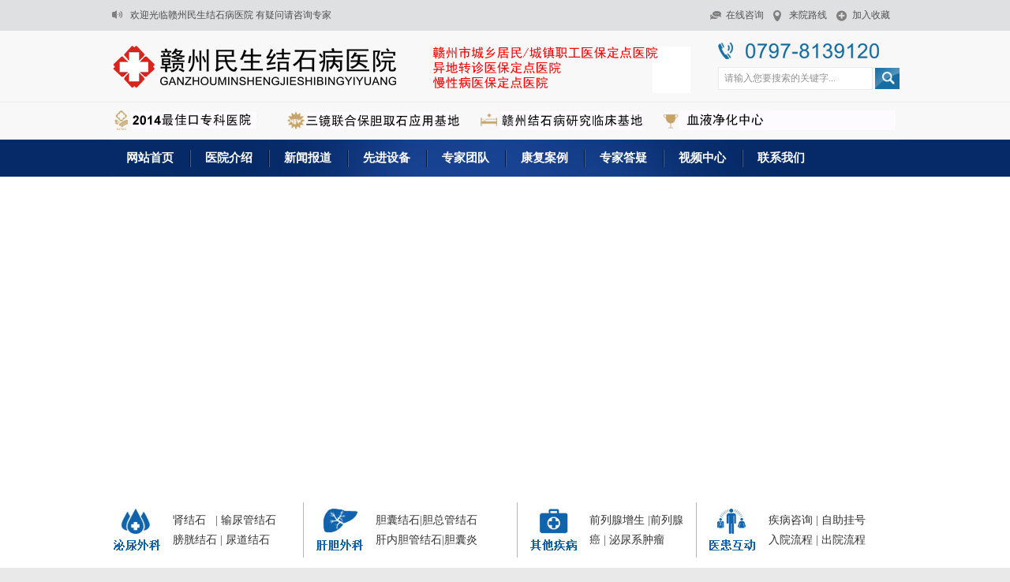

--- FILE ---
content_type: text/html; Charset=utf-8
request_url: http://msjs120.com/Index.asp?Article69/Article103/274.html
body_size: 6612
content:
<!DOCTYPE html PUBLIC "-//W3C//DTD XHTML 1.0 Transitional//EN" "http://www.w3.org/TR/xhtml1/DTD/xhtml1-transitional.dtd">
<html xmlns="http://www.w3.org/1999/xhtml">
<head>
<meta http-equiv="Content-Type" content="text/html; charset=utf-8" />
<title>赣州肾结石医院|赣州肾结石专科治疗医院|赣州民生结石病医院</title>
<meta name="keywords" content="赣州肾结石|赣州经皮肾镜取石|赣州微创治结石|赣州不开刀取肾结石|赣州民生结石病医院" />
<meta name="description" content="赣州民生结石病医院，微创经皮肾镜取石，不开刀，无痛苦，恢复快。健康热线：0797-8139120 13879715676" />
<link type="text/css" rel="stylesheet" href="/Skin/yiyuan/css/style.css" />
<link rel="stylesheet" type="text/css" href="/Skin/yiyuan/css/index.css">
<link rel="stylesheet" type="text/css" href="/Skin/yiyuan/css/index(1).css">
<script type="text/javascript" src="/Skin/yiyuan/js/jq.js"></script>
<script type="text/javascript" src="/Skin/yiyuan/js/CDM4.js"></script>
<script type="text/javascript" src="/Skin/yiyuan/js/Tabs.js"></script>
<base target="_blank">
</head>

<body>
<script type="text/javascript" src="/Skin/yiyuan/js/CDM4.js"></script>
<script charset="utf-8" src="/Skin/yiyuan/js/wpa.php"></script>
<script type="text/javascript"> 
// 加入收藏 兼容360和IE6 
function shoucang(sTitle,sURL) 
{ 
	try 
	{ 
	window.external.addFavorite(sURL, sTitle); 
	} 
	catch (e) 
	{ 
	try 
	{ 
	window.sidebar.addPanel(sTitle, sURL, ""); 
	} 
	catch (e) 
	{ 
	alert("加入收藏失败，请使用Ctrl+D进行添加"); 
	} 
	} 
} 
</script>


<!--top -->

<div class="htop">
    <div class="htcen">
        <div class="htcl">欢迎光临赣州民生结石病医院 有疑问请咨询专家</div>
        <div class="htcr">
            <ul>
            <!--li class="t1"><a href="javascript:void(0)" onclick="SetHome(this,window.location)">设为首页</a></li-->
            <li class="t2"><a href="#" target="_blank">在线咨询</a></li>
            <li class="t3"><a href="/Index.asp?Info56/">来院路线</a></li>
            <li class="t4"><a href="javascript:void(0)" onclick="shoucang(document.title,window.location)">加入收藏</a></li>
            </ul>
        </div>
    </div>
</div>

<div class="logos">
	<div class="lgcen">
    	<i class="lgcl"><a href="#"><img src="/Skin/yiyuan/images/in_03.jpg"></a></i>
        <i class="lgcc"><img src="/Skin/yiyuan/images/in_09.jpg"></i>
        <div class="lgcr">
        	<dl>
            	<dt><img src="/Skin/yiyuan/images/in_06.jpg"></dt>
                <dd> <form id="form1" name="form1" method="post" action="#" target="_blank"><input name="q" type="text" class="soput" value="请输入您要搜索的关键字..." onfocus="if(this.value=='请输入您要搜索的关键字...'){this.value='';}" onblur="if(this.value==''){this.value='请输入您要搜索的关键字...';}"><input name="" type="submit" value="" class="sot"></form></dd>
            </dl>
        </div>
    </div>
</div>
<div class="tx"><img src="/Skin/yiyuan/images/in_19.jpg"></div>

<div class="navbg">
	<div class="nbcen">
    	<ul>
		
        	<li class="on2" style="background:none;"><a href="/">网站首页</a></li>
			 
			
            <li ><a  href="/Index.asp?Page104/">医院介绍</a></li>
			
			
            <li ><a  href="/Index.asp?News/">新闻报道</a></li>
			
			
            <li ><a  href="/?Article45/Product55/">先进设备</a></li>
			
			
            <li ><a  href="/Index.asp?Article45/">专家团队</a></li>
			
			
            <li ><a  href="/Index.asp?Article52/">康复案例</a></li>
			
			
            <li ><a  href="?News/Article80/">专家答疑</a></li>
			
			
            <li ><a  href="/Index.asp?Product57/">视频中心</a></li>
			
			
            <li ><a  href="/Index.asp?Info56/">联系我们</a></li>
			
            
        </ul>
    </div>
</div>


<style>
#banner{width:100%;}
#banner{position:relative;width:100%;height:400px;overflow:hidden;}
#banner .d1{width:100%;height:400px;display:block;position:absolute;left:0px;top:0px;z-index:9;}
#banner .d2{width:100%;height:30px;clear:both;position:absolute;left:0px;top:360px;cursor:pointer;z-index:10;}
#banner .d2 ul{float:left;position:absolute;left:50%;top:0;margin:0 0 0 -96px;display:inline;}
#banner .d2 li{width:17px;height:15px;overflow:hidden;cursor:pointer;background:url(http://www.21xfeng.com/Skin/xianfeng/css/images/out.png) no-repeat center;float:left;margin:0 3px;display:inline;}
#banner .d2 li.num{background:url(http://www.21xfeng.com/Skin/xianfeng/css/images/on.png) no-repeat center;}
</style>

 <div id="banner">
	<a href="" class="d1" title="" style="background:url(/Up/day_150729/201507291058151647.jpg) center no-repeat;" ></a>
	<a href="" class="d1" title="" style="background:url(/Up/day_150729/201507291058029346.jpg) center no-repeat;" ></a>
	<a href="" class="d1" title="" style="background:url(/Up/day_150112/201501121947561707.jpg) center no-repeat;" ></a>
	<div class="d2" id="banner_id">
		<ul>
			<li></li>
			<li></li>
			<li></li>
		</ul>
	</div>
</div>
<script type="text/javascript">
function banner()
{
	var bn_id = 0;
	var bn_id2= 1;
	var speed33=5000;
	var qhjg = 1;
	var MyMar33;
	$("#banner .d1").hide();
	$("#banner .d1").eq(0).fadeIn("slow");
	if($("#banner .d1").length>1)
	{
		$("#banner_id li").eq(0).addClass("num");
		function Marquee33(){
			bn_id2 = bn_id+1;
			if(bn_id2>$("#banner .d1").length-1)
			{
				bn_id2 = 0;
			}
			$("#banner .d1").eq(bn_id).css("z-index","2");
			$("#banner .d1").eq(bn_id2).css("z-index","1");
			$("#banner .d1").eq(bn_id2).show();
			$("#banner .d1").eq(bn_id).fadeOut("slow");
			$("#banner_id li").removeClass("num");
			$("#banner_id li").eq(bn_id2).addClass("num");
			bn_id=bn_id2;
		};

		MyMar33=setInterval(Marquee33,speed33);

		$("#banner_id li").click(function(){
			var bn_id3 = $("#banner_id li").index(this);
			if(bn_id3!=bn_id&&qhjg==1)
			{
				qhjg = 0;
				$("#banner .d1").eq(bn_id).css("z-index","2");
				$("#banner .d1").eq(bn_id3).css("z-index","1");
				$("#banner .d1").eq(bn_id3).show();
				$("#banner .d1").eq(bn_id).fadeOut("slow",function(){qhjg = 1;});
				$("#banner_id li").removeClass("num");
				$("#banner_id li").eq(bn_id3).addClass("num");
				bn_id=bn_id3;
			}
		})
		$("#banner_id").hover(
		function(){
			clearInterval(MyMar33);
		}
		,
		function(){
			MyMar33=setInterval(Marquee33,speed33);
		}
		)
	}
	else
	{
		$("#banner_id").hide();
	}
}
banner();
</script>


<!--flexslider end-->


<div class="navbig">
  <div class="navc">
    <div class="nbor">
      <dl>
        <dt><a href="kfal.html"><img src="/Skin/yiyuan/images/in_37.jpg"></a></dt>
        <dd> <a href="?Article64/Article65/">肾结石</a> &#160;&#160;| <a href="?Article64/Article66/">输尿管结石</a> <br>
          <a href="?Article64/Article67/">膀胱结石</a> | <a href="?Article64/Article68/">尿道结石</a> </dd>
      </dl>
    </div>
    <div class="nbor" style=" width:254px;">
      <dl>
        <dt><a href="kfal.html"><img src="/Skin/yiyuan/images/in_35.jpg"></a></dt>
        <dd> <a href="?Article69/Article70/">胆囊结石</a>|<a href="/?Article69/Article103/">胆总管结石</a><br>
          <a href="/?Article69/Article102/">肝内胆管结石</a>|<a href="/?Article69/Article97/">胆囊炎</a> </dd>
      </dl>
    </div>
    <div class="nbor" style=" width:210px;">
      <dl>
        <dt><a href="kfal.html"><img src="/Skin/yiyuan/images/in_39.jpg"></a></dt>
        <dd style=" width:120px;"><a href="?Article74/Article98/">前列腺增生</a> |<a href=" /?Article74/Article99/">前列腺癌</a>  | <a href=" /?Article74/Article100/">泌尿系肿瘤
</a> 

         </dd>
      </dl>
    </div>
    <div class="nbor" style=" width:226px; border-right:none;">
      <dl>
        <dt><img src="/Skin/yiyuan/images/in_41.jpg"></dt>
        <dd style=" width:140px;"> <a href="http://wpa.qq.com/msgrd?v=3&amp;uin=2422393142&amp;site=qq&amp;menu=yes" target="_blank">疾病咨询</a> | <a onclick="http://wpa.qq.com/msgrd?v=3&amp;uin=2422393142&amp;site=qq&amp;menu=yes" target="_blank">自助挂号</a> <br>
          <a href="/Index.asp?News/Article78/233.html" target="_blank">入院流程</a> | <a href="/Index.asp?News/Article78/234.html" target="_blank">出院流程</a> </dd>
      </dl>
    </div>
  </div>
</div>


<!--top -->






<div style=" height:15px;"></div>
<div id="mainbody"> 

  <div class="maince">
    <div id="content_box">
      <div id="sidebar_left">
      <div style=" width:253px; height:81px;"><img src="/Skin/yiyuan/images/yygk_tit.jpg" width="253" height="81"></div>
        <ul id="sidebar_nav">
          
		           
            
              

               
              <a href="/Index.asp?Article69/Article70/" target="_blank"><li  >胆囊结石<span></span></li></a>
         
              

               
              <a href="/Index.asp?Article69/Article97/" target="_blank"><li  >胆囊炎<span></span></li></a>
         
              

               
              <a href="/Index.asp?Article69/Article102/" target="_blank"><li  >肝内胆管结石<span></span></li></a>
         
              

               
              <a href="/Index.asp?Article69/Article103/" target="_blank"><li class="active"  >胆总管结石<span></span></li></a>
         
                
                
        </ul>
        <div id="yygk_l_bt">
          <div style=" width:181px; height:73px; margin:0 auto; padding-top:26px;"><a href="http://wpa.qq.com/msgrd?v=3&amp;uin=2422393142&amp;site=qq&amp;menu=yesg" target="_blank"><img src="/Up/day_141128/201411281658549639.jpg" alt="" height="73" width="181" /></a></div>          <div style=" width:187px; height:55px; margin:0 auto; padding-top:17px;"><a href="http://wpa.qq.com/msgrd?v=3&amp;uin=2422393142&amp;site=qq&amp;menu=yes" target="_blank"><img src="/Up/day_141118/201411181723043387.jpg" alt="" height="55" width="187" /></a></div>
         
         
        </div>
      </div> 
      <!-- end of left -->
      <div id="main">
      <div class="llftit"><strong>当前位置：</strong><a href='/'>主页</a> > <a href='/Index.asp?Article69/Article103/'>胆总管结石</a> > </div>
      <div style=" height:15px;"></div>
        <div id="title">
          <h1>胆总管结石需要做哪些检查</h1>
        </div>
        <div id="article">
         <p style="margin: 0px; line-height: 26px; padding: 20px 0px 5px; overflow: hidden; color: rgb(51, 51, 51); font-family: Tahoma, Arial, sans-serif;"><span style="font-size:18px;">　在急性梗阻性胆管炎时主要为<a target="_blank" href="http://tag.120ask.com/zhengzhuang/bxbzd/" style="color: rgb(20, 91, 125); outline: none;">白细胞增多</a>和中性粒细胞增加等急性炎症的血液像，血胆红素增高和<a target="_blank" href="http://tag.120ask.com/zhengzhuang/zamzg/" style="color: rgb(20, 91, 125); outline: none;">转氨酶增高</a>等梗阻性<a target="_blank" href="http://tag.120ask.com/jibing/huang/" style="color: rgb(20, 91, 125); outline: none;">黄疸</a>和肝功受损的表现。若较长时间的<a target="_blank" href="http://tag.120ask.com/zhengzhuang/dggz/" style="color: rgb(20, 91, 125); outline: none;">胆管梗阻</a>、黄疸或短期内反复发作胆管炎肝功明显受损，可出现<a target="_blank" href="http://tag.120ask.com/zhengzhuang/ddbxz/" style="color: rgb(20, 91, 125); outline: none;">低蛋白血症</a>和<a target="_blank" href="http://tag.120ask.com/jibing/pinxue/" style="color: rgb(20, 91, 125); outline: none;">贫血</a>征象。</span></p><p style="margin: 0px; line-height: 26px; padding: 20px 0px 5px; overflow: hidden; color: rgb(51, 51, 51); font-family: Tahoma, Arial, sans-serif;"><span style="font-size:18px;">　　1.X线平片 胆总管的原发结石和继发结石，分别是以胆色素和胆固醇为主的混合结石。X线平片不能显示。</span></p><p style="margin: 0px; line-height: 26px; padding: 20px 0px 5px; overflow: hidden; color: rgb(51, 51, 51); font-family: Tahoma, Arial, sans-serif;"><span style="font-size:18px;">　　2.口服或静脉胆道造影 胆管的影像浅淡，难以作出准确诊断。</span></p><p style="margin: 0px; line-height: 26px; padding: 20px 0px 5px; overflow: hidden; color: rgb(51, 51, 51); font-family: Tahoma, Arial, sans-serif;"><span style="font-size:18px;">　　3.B型超声波检查 虽然价廉无创，对<a target="_blank" href="http://tag.120ask.com/jibing/dnjs/" style="color: rgb(20, 91, 125); outline: none;">胆囊结石</a>的准确率达98%，但因受十二指肠等空腔脏器的影响，对胆总管结石的准确率仅为50%左右，特别对十二指肠后段胆管难以显示。假阳性及假阴性率均较高。</span></p><p style="margin: 0px; line-height: 26px; padding: 20px 0px 5px; overflow: hidden; color: rgb(51, 51, 51); font-family: Tahoma, Arial, sans-serif;"><span style="font-size:18px;">　　4.CT断层扫描 CT对胆总管结石的诊断优于B超，准确率可达80%左右。但难以显示胆管系统病理改变和结石数量、大小、分布等状况。</span></p><p style="margin: 0px; line-height: 26px; padding: 20px 0px 5px; overflow: hidden; color: rgb(51, 51, 51); font-family: Tahoma, Arial, sans-serif;"><span style="font-size:18px;">　　5.ERCP和PTC检查 均可清晰显示胆管系统的全貌，能比较准确提供肝内外胆管和胆囊结石的大小、数量、位置以及肝内外胆管扩张、狭窄等病理改变状况，是获得术前准确诊断最重要的检查方法。ERCP基本无创、并发症较少，PTC为有创、并发症稍多，可根据病人和病变的具体情况选择。一般情况下多选择ERCP检查(图2)。</span></p><p style="margin: 0px; line-height: 26px; padding: 20px 0px 5px; overflow: hidden; color: rgb(51, 51, 51); font-family: Tahoma, Arial, sans-serif;"><span style="font-size:18px;">　　6.磁共振胆胰管造影(MRCP) 无创、不需造影剂，可以良好显示胆、胰管的管道系统。能显示胆总管内结石，但不如ERCP或PTC的影像清晰。</span></p>

        </div>
        
      </div>
      <!-- en dof right --> 
    </div>
  </div>
</div>
<!-- end of center --> 
<div style=" height:15px;"></div>


<!--bootom -->


<div class="footer_out">

</div>
<div class="footer_bot_out">
    
    <div class="footer_bot">
    <div class="logo"><a href="#"><img src="/Skin/yiyuan/images/logo_bot.jpg"></a></div>
    <div class="txt01">
版权所有 ：赣州民生结石病医院<br>
医院地址 ：赣州市章贡区八一四大道68号商务楼<br>
备案号:赣ICP备14009514号-1<br>
技术支持:<a href="http://www.xw68.com" target="_blank" >&nbsp;&nbsp;<font color="#ffffff">朝扬网络</font ></a>
    </div>
    <div class="txt02">
咨询热线：0797-8139120   电话：13879715676&nbsp;&nbsp;&nbsp;&nbsp;<br>医院邮箱：2422393142@qq.com
接诊时间：周一至周日8：00-24：00&nbsp;&nbsp;&nbsp;&nbsp;

    <script type="text/javascript">var cnzz_protocol = (("https:" == document.location.protocol) ? " https://" : " http://");document.write(unescape("%3Cspan id='cnzz_stat_icon_1254761069'%3E%3C/span%3E%3Cscript src='" + cnzz_protocol + "s95.cnzz.com/stat.php%3Fid%3D1254761069' type='text/javascript'%3E%3C/script%3E"));</script>
    </div>
    </div>
<div style=" height:40px;"></div>    
    </div>
    
    <div id="BizQQWPA"></div>

<script type="text/javascript" src="/Skin/yiyuan/js/index.js"></script>


<!--script type="text/javascript">
// 两秒后模拟点击
setTimeout(function() {
	// IE
	if(document.all) {
		document.getElementById("BizQQWPA").click();
	}
	// 其它浏览器
	else {
		var e = document.createEvent("MouseEvents");
		e.initEvent("click", true, true);
		document.getElementById("BizQQWPA").dispatchEvent(e);
	}
}, 2000);
</script-->


<!--boyyom -->




</body>
</html>

--- FILE ---
content_type: text/html; Charset=utf-8
request_url: http://msjs120.com/Skin/yiyuan/js/wpa.php
body_size: 679
content:
<!DOCTYPE html PUBLIC "-//W3C//DTD XHTML 1.0 Transitional//EN" "http://www.w3.org/TR/xhtml1/DTD/xhtml1-transitional.dtd"><html xmlns="http://www.w3.org/1999/xhtml"><head><meta http-equiv="Content-Type" content="text/html; charset=utf-8" /><title>系统提示</title><style type="text/css">body,td,th {font-size: 12px;}body {margin-left:0px;margin-top:50px;margin-right: 0px;margin-bottom: 0px;}#errBox {width:500px;margin:0 auto;border:1px solid #CCC;}#errTitle {border-bottom:1px solid #CCC;line-height:25px;text-align:center;}#errStr {padding:10px;line-height:22px;text-indent:24px;}</style></head><body><div id="errBox">	<div id="errTitle">系统提示</div>    <div id="errStr">内容页面没找到，3秒后返回首页！<meta http-equiv="refresh" content="3;URL=/"></div></div></body></html>

--- FILE ---
content_type: text/css
request_url: http://msjs120.com/Skin/yiyuan/css/style.css
body_size: 18198
content:
@charset "gb2312";
/* CSS Document */
body, div, dl, dt, dd, ul, ol, li, h1, h2, h3, h4, h5, h6, hr, code, form, iframe, input, button, textarea, p, blockquote, th, td { margin:0; padding:0; }
body { font:12px/1.5; }
button, img, hr { border:none; }
button { cursor:pointer; }
s { text-decoration:none; }
li { list-style:none; }
a { text-decoration:none; color:#333; }
a:hover { color:#f60; }
.yellow { color:#FF8000; }
.red { color:#F00; }
th { text-align:left; }
h1, h2, h3, h4, h5, h6, th, b { font-size:100%; font-weight:400; }
input, button, textarea, select { font-family:inherit; font-size:inherit; font-weight:inherit; }
.blank { height:8px; font-size:0; line-height:0; clear:both; overflow:hidden; }
em, small { font-size:100%; font-style:normal; }
.mt10 { margin-top:10px }
/**** ͷ�� ****/
#header { width:100%; height:87px; background:url(../images/topbg.png) top center no-repeat; overflow:hidden; }
#header .topb { width:1000px; height:87px; background:url(../images/topb.jpg) center no-repeat; margin:0 auto; }
#header .topb .one { width:185px; height:22px; float:left; margin-top:50px; margin-left:430px; background:url(../images/ico.png) left center no-repeat; text-indent:12px; line-height:22px; font-size:12px; color:#333; }
#header .topb .two { width:210px; height:60px; float:right; margin-top:14px; }
#header .topb .two p { width:210px; height:26px; line-height:26px; overflow:hidden; }
#header .topb .two p a { margin-left:25px; float:left; font-size:12px; color:#333; }
#header .topb .two p a:hover { color:#FF8000; }
#header .topb .two .tel { width:210px; height:22px; line-height:22px; margin-top:3px; font-size:12px; color:#333; text-indent:30px; }
/**** mune ****/
#float_banner { width:100%; height:44px; line-height:44px; background:url(../images/munebg.jpg) left repeat-x; z-index:2; overflow:hidden; }
#float_banner ul { width:972px; height:44px; padding:0px 4px; margin:0px auto; }
#float_banner ul li { width:108px; height:44px; line-height:44px; background:url(../images/muneri.jpg) right no-repeat; text-align:center; font-family:Microsoft YaHei; font-size:16px; color:#FFF; float:left; }
#float_banner ul li a { font-size:16px; color:#FFF; }
/**** ���� ****/
/*.topheng { width:1000px; height:34px; padding:10px 0; margin:0 auto; overflow:hidden; }
.hengbz { width:280px; height:34px; float:left; line-height:34px; color:#333; font-size:12px; margin:0px 10px; }
.hengbz a { font-size:12px; color:#333; margin-left:8px; }
.search_head { display:inline; float:left; width:382px; height:34px; background:url(../images/bg.gif) no-repeat -147px -75px; }
.search_head input { width:270px; margin:3px 0 0 32px; padding:7px 0; border:none; background-color:transparent; color:#515151; }
.search_head button { width:74px; height:32px; overflow:hidden; background-color:transparent; text-indent:-999px; }
.ssgd { width:280px; height:34px; line-height:34px; float:right; border-left:1px solid #e9e9e9; }
.ssgd span { width:65px; height:34px; float:left; line-height:35px; font-size:12px; color:#333; margin-left:5px; }
.ssgd ul { width:210px; height:24px; color:#515151; font-weight:normal; font-size:12px; float:right; margin-top:5px; margin-bottom:5px; overflow:hidden; }
.ssgd ul li { width:210px; height:24px; line-height:24px; display:inherit; float:left; }*/
/**** ���ֵ��������� ****/
.nav_m { width:977px; height:61px; border:1px solid #ebe7e6; border-left:2px solid #fba339; margin:8px auto; }
.navs { width:680px; height:61px; background:url(../images/navbg.jpg) left scroll repeat-x; border-right:1px solid #ebe7e6; float:left; }
.navs .navti { width:85px; height:61px; background:url(../images/navr.jpg) right no-repeat; text-align:center; line-height:33px; color:#fb9f2e; font-size:14px; font-weight:bold; float:left;}
.navs .navti a { color:#fb9f2e; font-size:14px; font-weight:bold;}
/**/
.ddsmoothmenu { width:595px; background:url(../images/rbg2.jpg) no-repeat; float:left; }
.ddsmoothmenu ul { float:left; z-index:100; margin:0px; padding:0px; list-style-type:none; }
.ddsmoothmenu ul li { display:block; float:left; width:97px; font-size:14px; line-height:30px; text-align:center; position:relative; }
.ddsmoothmenu ul li.width { width:110px; }
html .ddsmoothmenu ul li { float:left; width:97px; font-size:14px; line-height:30px; text-align:center; position:relative; }
html .ddsmoothmenu ul li.width { width:110px; }
.ddsmoothmenu ul li a { display:block; font-size:14px; text-decoration:none; }
.ddsmoothmenu ul li a:link, .ddsmoothmenu ul li a:visited, .ddsmoothmenu ul li a:hover { color:#333; }
.ddsmoothmenu ul li ul { left:0; visibility:hidden; background:#FFF; border:1px solid #fd9f2e; position:absolute; }
.ddsmoothmenu ul li ul li { border-bottom:#fff8e8 1px solid; line-height:25px; float:left; }
.ddsmoothmenu ul li ul li a { display:block; text-decoration:none; }
.ddsmoothmenu ul li ul li a:hover { background:#fff8e8; }
.ddsmoothmenu ul li ul li ul { top:0px; }
.downarrowclass { display:none; position:absolute; }
.rightarrowclass { display:none; position:absolute; }
.ddshadow { background: silver; left:0px; width:0px; height:0px; top:0px; position:absolute; }
.toplevelshadow { opacity: 0.8 }
/****/
.search { width:280px; height:50px; float:right; margin-right:8px; margin-top:5px; }
.search .input { width:206px; height:26px; padding:12px 10px; background:url(../images/input.jpg) no-repeat; border:0; line-height:28px; color:#666; font-size:12px; text-indent:25px; float:left; }
.search .sub { width:53px; height:50px; float:left; background:url(../images/sub.jpg) no-repeat; float:left; border:0; cursor:pointer; }
/**** β�� ****/
.tbd { border-top:2px solid #d8d8d8 }
.footer p { clear:both }
.footer { width:1000px; margin:0 auto; overflow:hidden; }
.nav_foot { overflow:hidden; padding:18px 0 12px 192px; background:url(../images/foot_tel.gif) no-repeat 24px 12px; }
.nav_foot, .nav_foot dl, .fld { display:inline; float:left; }
.nav_foot dl { width:128px; height:140px; overflow:hidden; margin-top:6px; margin-right:-2px; _display:inline; background:url(../images/bg_fnav.gif) repeat-y right 0; text-align:center; line-height:29px; }
.nav_foot dt { margin-top:-4px; }
.nav_foot dt a, .nav_foot dt { color:#515151; font-size:14px; font-weight:bold; }
.nav_foot dt a:hover, .footer p a:hover, .footer small a:hover { color:#f60 }
.letters_thanks { position:relative; width:271px; height:163px; overflow:hidden; margin:12px 0 2px; padding-top:5px; background:url(../images/bg_letthk.jpg) no-repeat; line-height:21px }
.letters_thanks dt, .letters_thanks .sender_desc { margin:2px 0 2px 60px; }
.letters_thanks dt { color:#999 }
.letters_thanks .cont_letter { margin:12px 22px 0 12px; color:#333; text-indent:2em }
.footer p { padding-top:12px; border-top:1px solid #d8d8d8 }
.footer p.police { border:none; padding-top:5px; }
.footer p.police img { margin:0 15px; }
.footer p a { margin:0 8px; color:#515151 }
.footer small a { color:#515151 }
.footer small, .footer address { display:block }
.footer p, .footer small, .footer address { text-align:center; line-height:23px }
/****/
#mainbody { width:100%; overflow:hidden; }
.maince { width:1000px; margin:0 auto; overflow:hidden; }
.mainbz { width:960px; margin:0 auto; overflow:hidden; }
/**/
#crumb_nav { background:#fafafa url(../images/crumb_nav.png) repeat-x; border:1px solid #d2d2d2; padding-left:10px; height:34px; line-height:34px; color:#666; }
#crumb_nav a { color:#333; margin:0 5px; }
#crumb_nav a:hover { color:#f60; }
#crumb_q { float:right; margin-right:5px; }
#crumb_q a { color:#f00; }
#crumb_nav strong { font-size:14px; color:#F00;}
/* ��� */
#sidebar_left { width:253px; float:left; border:1px solid #dddddd; background:#f6f6f6; font-size:14px; }
#sidebar_left ul, #oration { border-top:1px solid #fff; }
#sidebar_left ul { overflow:hidden; }
#sidebar_left a, #sidebar_left { color:#555; text-decoration:none;}
#sidebar_left a:hover { color:#b28703; }
#sidebar_left a, #sidebar_left strong { display:block; }
#sidebar_left .event { }
#sidebar_left li { overflow:hidden; height:43px; line-height:43px; text-align:left; text-indent:78px; position:relative; }
#sidebar_left li span { position:absolute; left:70px; top:0px; font-size:10px; font-weight:400; color:#aaa; }
#sidebar_left dl { float:left; width:253px; }
#sidebar_left dt { clear:both; overflow:hidden; margin-bottom:5px; _zoom:1 }
#sidebar_left dd { height:26px; line-height:26px; }
#sidebar_left dt, #sidebar_left strong, #sidebar_nav li { overflow:hidden; background:url(../images/yygk_off.jpg) no-repeat left top; line-height:43px; height:43px; }
#sidebar_left dd, #sidebar_left strong { padding-left:20px; }
#sidebar_nav li.active { background:url(../images/yygk_on.jpg) no-repeat left top; color:#FFF;}

#sidebar_nav li:hover { background:url(../images/yygk_on.jpg) no-repeat left top; color:#FFF;}
#sidebar_nav li:hover a { color:#FFF;}
#sidebar_left .active a { color:#FFF;}
#sidebar_left .active dt, #sidebar_left .active strong { background:none; }

#sidebar_nav2 li { background:url(../images/yygk_off.jpg) no-repeat left top;}
#sidebar_nav2 li.active  { background:url(../images/yygk_on.jpg) no-repeat left top; color:#FFF;}
#sidebar_nav2 li.active2 { background:url(../images/yygk_on2.jpg) no-repeat left top; color:#FFF;}
#sidebar_nav2 li.active2 span {color:#FFF;}
#sidebar_nav2 li:hover {}
#sidebar_nav2 li:hover a {}
#content_box {  }
#guide { border-width:0 1px 1px; border-style:solid; border-color:#d2d2d2; background:#fff url(../images/sidebar_left.png) repeat-y 1px 1px; padding:0 1px; overflow:auto;  }
#oration { padding:10px 8px 20px; }
#oration h3, #oration h4 { font-weight:700; margin-bottom:5px; }
#oration p, #oration h4 { font-size:12px; }
#oration p a { display:inline; }
#sidebar_contact { border-top:1px solid #fff; font-size:12px; padding:10px 0 10px 8px; }
#sidebar_contact p { margin-bottom:8px; }
/* �ұ� */
#main { width:668px; padding:15px 30px 15px 30px; border:1px solid #dddddd; background:#ffffff; float:right; font-size:14px; color:#333; min-height:760px; }
#main p {margin-top: 0; font-size:14px; color:#333; line-height: 25px;}
#title { text-align:center; background:url(../images/h1_bg.png) no-repeat center bottom; margin-bottom:20px; padding-bottom:20px; }
#title h1 { font-size:24px; color:#1063ac; font-family: "΢���ź�"; }
#title h1 a { color:#F00;}
/** ҽԺ��� **/
#article { line-height:24px; font-size:14px; _height:300px; min-height:300px; border-bottom:1px dashed #d9d9d9; }
.ad_con { width:270px; float:left; padding:0 15px 0px 0; }
.ad_con .yytu { width:260px; height:170px; padding:4px; border:1px solid #eaeaea; overflow:hidden; }
.ad_con .yyu { width:270px; height:30px; line-height:30px; text-align:center; }
.ad_con .yyu a { color:#F00; }
#article p { line-height:24px; margin-bottom:12px; margin-top:15px; font-size:14px; }
.corron_box { width:740px; height:auto; overflow:hidden; margin-top:10px; }
.corron { width:358px; border:1px solid #d9d9d9; float:left; margin-left:5px; margin-right:5px; }
.corron .s_title { width:358px; height:36px; line-height:36px; background:#fafafa url(../images/crumb_nav.png) repeat-x; color:#555; overflow:hidden; }
.corron .s_title h2 { font-size:14px; font-weight:700; float:left; line-height:36px; text-indent:10px; }
.corron .s_title .more { width:50px; float:right; margin-right:10px; font-size:13px; color:#333; line-height:36px; }
.corron ul { width:346px; margin:6px; overflow:hidden; }
.corron ul li { width:346px; height:24px; line-height:24px; background:url(../images/ico.png) left center no-repeat; text-indent:12px; float:left; overflow:hidden; }
.corron ul li a { font-size:12px; color:#333; }
.corron ul li a:hover { color:#FF8000; }
/** ר���Ŷ� **/
.newzj { width:666px; height:auto; margin:0 auto; overflow:hidden; }
#doctor_nav .active { background:#1063ac; background-repeat:no-repeat; }
#doctor_nav { background:#f6f6f6; height:37px; line-height:37px; margin-bottom:10px; font-size:14px; }
#doctor_nav li { float:left; width:166px; text-align:center; }
#doctor_nav .active {}
#doctor_nav .active a { color:#ffffff;  font-weight:700; }
#doctor_list .pic { float:left; margin-right:20px; height:186px; overflow:hidden; }
#doctor_list .pic img{ width:140px; }
#doctor_list h2 { height:50px; font-size:24px; font-family:'microsoft yahei'; line-height:40px; color:#1063ac;}
#doctor_list h2 a {color:#1063ac;}
#doctor_list h2 span { font-size:20px;}
#doctor_list li { height:186px; padding:20px 0; border-bottom:1px dashed #d8d8d8; }
#doctor_list p, #doctor_list .link { text-indent:28px; font-size:14px; height:85px; line-height:32px; }
#doctor_list p a { color:#966001;}

#doctor_list .link a { float:right; display:block; width:73px; height:26px; margin-top:20px; margin-right:30px; text-align:center; color:#f60; }
#doctor_list .link a:hover { color:#f00; }
/** �Ƚ��豸 **/
.xjsb_list li { height:140px; padding:10px; border-bottom:1px dashed #d8d8d8; }
.xjsb_list li .pic { width:200px; height:130px; float:left; padding:4px; border:1px solid #CCC; position: relative; }
.xjsb_list li .nzname { width:200px; height:25px; position: absolute; bottom:4px; left:4px; line-height:25px; background:#6f6f6e; font-size:13px; color:#FFF; text-align:center; filter: progid:DXImageTransform.Microsoft.Alpha(opacity=60);
opacity: 0.6; }
.xjsb_list li .sbri { width:420px; float:right;}
.xjsb_list li .sbri h2 { width:420px; text-align: left; text-indent:23px; height:36px; line-height:30px; font-size: 16px;
color: #8D7114; overflow:hidden; background: url("../images/li_24.jpg") 0px 8px no-repeat; }
.xjsb_list li .sbri h2 a { font-weight:bold; color: #8D7114;  }
.xjsb_list li .sbri p { width:420px; height:80px; padding-top:0; margin-top: 0; line-height:24px; font-size:12px; color:#333; overflow:hidden; }
.xjsb_list li .sbri div {
font-size:12px;
text-align: left;
color: #525252;
width: 420px;
line-height: 24px;
}
/** ��ʯ���� **/
.jstitl { width:740px; height:30px; line-height:30px; background:#9cdcf7; font-weight:bold; text-indent:20px; font-size:14px; color:#FFF; }
.jbtit { height:36px; overflow:hidden; _ border-top:1px solid #D9D9D9; background:#f9f9f9; font-weight:700; line-height:36px; margin-top:10px; }
.jbtit p { float:left; width:150px; margin-left:25px; padding-left:28px; background: url("../images/icon_contact.png") no-repeat 10px -372px #F9F9F9; text-indent:0; }
.jishu_list { width:703px; overflow:hidden; _ padding:10px 15px 10px 0; border-bottom:1px dotted #DCDCDC; }
.jishu_list strong { float:left; display:block; width:150px; padding-left:28px; color:#ff6c00; line-height:32px; }
.jishu_list strong a { color:#ff6c00; }
.jishu_list ul { float:left; width:505px; padding-left:20px; line-height:32px; }
.jishu_list li { width:505px; overflow:hidden; _ }
.jishu_list li a { display:block; float:left; padding:0 15px 0 10px; border-bottom:1px dotted #DCDCDC; background: url("../images/li_style.png") no-repeat 0 15px; }
.jishu_list li p { float:right; width:230px; overflow:hidden; _ margin:5px 0 7px; color:#737373; font-size:12px; line-height:21px; text-align:right; text-indent:0; }
.jishu_list li p a { display:inline; float:right; width:40px; height:21px; margin-left:5px; padding:0; border-bottom:none; background:url("../images/sidebar_contact.png") no-repeat -190px -129px; color:#D84700; line-height:21px; text-align:center; text-shadow:1px 1px #FFFFFF; }
.jishu_list li p span { display:inline; float:right; margin-right:10px; }
.jishu_list li p span a { display:inline; float:none; width:auto; margin-left:0; background:none; color:#737373; line-height:21px; text-align:left; text-shadow:0; }
.jishu_list li p span a:visited { color:#737373; }
.jishu_list li p span a:hover { color:#f60; }
.bgodd { background:#F8F8F8; }
/** ҽԺ���� **/
.keshi_list { width:713px; border:1px solid #efefef; margin:0 auto 10px; overflow:hidden; }
.keshi { width:713px; height:35px; background:url(../images/ksti.jpg) center no-repeat; border-bottom:1px solid #efefef; overflow:hidden; }
.keshi h2 { width:130px; height:35px; line-height:35px; float:left; text-align:center; font-weight:bold; font-size:14px; color:#FFF; }
.keshi ul { width:340px; height:35px; float:right; }
.keshi ul li { width:84px; height:35px; line-height:35px; border-right:1px solid #efefef; float:left; font-size:13px; text-align:center; }
.kscen { width:693px; padding:10px; overflow:hidden; }
.kscen .kstu { width:158px; height:163px; padding:5px; border:1px solid #efefef; float:left; }
.kscen .ksri { width:510px; float:right; }
.kscen .ksri h2 { width:510px; height:30px; line-height:30px; margin-top:8px; text-align:center; font-size:14px; font-weight:bold; color:#333; overflow:hidden; }
.kscen .ksri p { width:510px; line-height:28px; font-size:12px; color:#333; text-indent:2em; overflow:hidden; }
.kscen .ksri ul { width:500px; height:52px; border:1px solid #efefef; margin-top:10px; padding:4px; overflow:hidden; }
.kscen .ksri ul li { width:246px; height:26px; line-height:26px; font-size:12px; color:#333; margin-left:4px; background:url(../images/ico.png) left center no-repeat; float:left; text-indent:12px; }
/** ���Ͳ��� **/
#caseslide { width:730px; height:250px; padding:4px; border:1px solid #c9c9c9; overflow:hidden; _ }
#caseslide .casepic { float:left; width:600px; height:250px; }
#caseslide .casenum { float:right; width:125px; height:250px; overflow:hidden; }
#caseslide .casepic a, #caseslide .casepic img, #caseslide .casenum img { display:block; }
#caseslide .casenum img { margin-bottom:7px; }
#casenav { width:738px; height:33px; overflow:hidden; _ margin:10px auto 0; background:url(../images/bg_case.jpg) repeat-x 0 5px; }
#casenav a { float:left; width:105px; font-size:13px; line-height:39px; text-align:center; }
#casenav a:hover { color:#f60; }
#casenav a.caseon { padding:10px 0 7px; background:url(../images/bg_case_on.gif) no-repeat 0 0; text-align:center; color:#fff; font-weight:bold; line-height:16px; }
.caseblock { width:720px; height:140px; overflow:hidden; _ margin:15px 5px 0; padding:0 10px 15px; border-bottom:1px dotted #ccc; }
.caseblock dt { float:left; width:183px; height:126px; padding:5px; border:1px solid #e8e8e8; position:relative; }
.caseblock dt .casename { width:183px; height:25px; position:absolute; bottom:5px; left:5px; line-height:25px; background:#6f6f6e; font-size:13px; color:#FFF; text-align:center; filter: progid:DXImageTransform.Microsoft.Alpha(opacity=60);
opacity: 0.6; }
.caseblock dd .p01 { display:inline; float:left; width:345px; margin:10px 20px; line-height:30px; }
.caseblock dd.casedoc { float:right; width:99px; margin-right:10px; }
.caseblock dd.casedoc .tu { width:99px; height:113px; position: relative; }
.caseblock dd.casedoc .tuname { width:99px; height:25px; position: absolute; bottom:0px; left:0px; line-height:25px; background:#6f6f6e; font-size:13px; color:#FFF; text-align:center; filter: progid:DXImageTransform.Microsoft.Alpha(opacity=80);
opacity: 0.8; }
.caseblock dd.casedoc p { width:80px; height:22px; margin-top:5px; padding:0 10px 0 9px; font-size:12px; background:url(../images/btn_case_doc.jpg) no-repeat 0 0; line-height:22px; text-align:center; }
.caseblock dd.casedoc p a { margin:0 8px; color:#fff; }
/** ����Ż� **/
.youhui { width:668px; margin:0 auto; overflow:hidden; }
.youhui p { line-height:26px; margin-bottom:8px; font-size:14px; color:#333; text-indent:2em; }
/** ��Ժ·�� **/
.road { width:668px; margin:20px auto; overflow:hidden;}
.road p { line-height:26px; margin-bottom:8px; font-size:13px; color:#333; text-indent:2em; }
.road p span { color:#F00;}
/**ר���Ű��**/
.melbox { width:668px; overflow:hidden; margin:0 auto; }
.melbox h2 { font-weight:700; margin-left:2em; margin-top:20px; }
.melbox h2, #article ol { margin-bottom:10px; }
.melbox ol li { list-style:decimal inside; margin-left:2em; margin-bottom:5px; }
#schedule_box table { background:#fff; border:5px solid #e9e9e9; color:#333; width:100%; }
#schedule_box th, #schedule_box td { text-align:center; padding:5px 3px; border-color:#e9e9e9; font-size:13px; }
#schedule_box th { background:#fcfcfc; font-weight:700; text-shadow:#fff 1px 1px; }
#schedule_box .name { width:85px; padding:5px; font-size:14px; }
#schedule_box .trclass td { background:#FFE8CC; border-color:#f60; }
#schedule_box tr.trclass { border-top:1px solid #f60; }
#schedule_box p { width:740px; height:30px; background:#FBFBFB; text-align:center; font-size:14px; padding:20px 0px; }
#schedule_box p a { color:#f00; margin:0 5px; }
/**** ҽԺ���� ****/
.image_list_zizhi { overflow:hidden; margin-bottom:20px; margin-left:20px; }
.image_list_zizhi li { float:left; width:200px; margin:10px 15px; height:190px; text-align:center; font-size:12px; display:inline; vertical-align:top; }
/*** �����б�ҳ ***/
.scleft { width:228px; border:1px solid #d9d9d9; border-top:none; background:#fff; float:left; }
.scleft .stlte { width:210px; height:36px; line-height:34px; padding:0px 9px; border-top:1px solid #d9d9d9; background:#fafafa url(../images/crumb_nav.png) repeat-x; color:#555; overflow:hidden; }
.scleft .stlte h2 { font-size:14px; font-weight:700; float:left; }
.scleft .stlte .more { width:45px; height:36px; line-height:34px; font-size:12px; float:right; }
.scleft dl { width:210px; padding:9px; border-bottom:1px dashed #ccc; overflow:hidden; }
.scleft dl dt { width:210px; height:28px; line-height:28px; font-size:13px; color:#333; font-weight:700; }
.scleft dl dd { color:#333; }
.scleft dl dd img { float:left; padding:2px; border:1px solid #d9d9d9; margin-right:10px; display:inline; }
.scleft ul { width:210px; padding:9px; overflow:hidden; }
.scleft ul li { width:210px; height:25px; line-height:25px; background:url(../images/li_style.png) left center no-repeat; text-indent:12px; font-size:12px; color:#333; float:left; }
.scleft .zjdy { width:210px; padding:9px; overflow:hidden; }
.scleft .zjdy p { width:210px; line-height:22px; color:#333; font-size:12px; overflow:hidden; }
/**/
#main_list { width:478px; float:left; margin-left:10px; display:inline; border:1px solid #d9d9d9; background:#fff; }
.article_crumb { height:35px; line-height:35px; background:#f6f6f6; padding-left:20px; color:#666; overflow:hidden;  }
.listbox { width:454px; margin:12px; overflow:hidden; }
.listbox ul { width:454px; padding:10px 0px; border-bottom:1px dashed #CCC; overflow:hidden; }
.listbox ul li { width:454px; height:28px; line-height:28px; float:left; background:url(../images/li_style.png) left center no-repeat; text-indent:12px; color:#333; }
.listbox ul li a { float:left; color:#333; font-size:14px; }
.listbox ul li a:hover { color:#FF8000; }
.listbox ul li span { width:80px; height:28px; line-height:28px; float:right; color:#999999; font-size:12px; }
/**/
.scright { width:230px; float:right; border:1px solid #d9d9d9; background:#fff; }
.contact_tool { width:215px; padding:9px 7px 4px; overflow:hidden; }
.contact_tool ul { margin:0; padding:0; float:left; }
.contact_tool li { background:#feefd0 url(../images/kk.jpg) no-repeat; width:215px; height:41px; line-height:41px; margin-bottom:5px; overflow:hidden; }
.contact_tool a { display:block; width:182px; height:41px; color:#ff7734; padding-left:35px; }
.contact_tool strong { text-shadow:#fff 1px 1px; font-size:14px; color:#d84700; }
#contact_question, #contact_answer, #contact_register, #contact_phone { background:url(../images/icon_contact.gif) no-repeat; margin-left:10px; }
#contact_answer { background-position:0 -51px; }
#contact_register { background-position:0 -100px; }
#contact_phone { background-position:0 -148px; }
#contact_zn { background:url(../images/zn.jpg) no-repeat; margin:1px; }
#contact_tel { width:230px; height:36px; margin:0 auto 10px; overflow:hidden; }
.scright .stlte { width:212px; height:36px; line-height:34px; padding:0px 9px; border-top:1px solid #d9d9d9; background:#fafafa url(../images/crumb_nav.png) repeat-x; color:#555; overflow:hidden; }
.scright .stlte h2 { font-size:14px; font-weight:700; float:left; }
.scright .stlte .more { width:45px; height:36px; line-height:34px; font-size:12px; float:right; }
.scright .stlte .anniu { width:25px; height:9px; padding:13px 0px; float:right; }
.scright .stlte .anniu .prev { width:10px; height:9px; float:left; cursor:pointer; }
.scright .stlte .anniu .next { width:10px; height:9px; float:right; cursor:pointer; }
.slider2 { width:210px; height:260px; margin:0px 10px; overflow:hidden; }
.slider2 li { width:210px; float:left; height:260px; overflow:hidden; }
.slider2 li dl { width:210px; height:110px; padding:10px 0px; border-bottom:1px dashed #CCC; }
.slider2 li dl dt { width:70px; height:100px; padding:4px; border:1px solid #CCC; float:left; margin-left:5px; }
.slider2 li dl dd { width:115px; float:left; margin-left:10px; }
.slider2 li dl dd h2 { width:115px; height:25px; line-height:25px; font-size:14px; font-weight:bold; overflow:hidden; }
.slider2 li dl dd p { width:115px; line-height:20px; font-size:12px; color:#333; }
.slider2 li dl dd .link { padding-top:2px; }
.slider2 li dl dd .link a { display:inline; float:left; margin-right:3px; width:40px; height:21px; line-height:21px; text-align:center; color:#d84700; background:url(../images/sidebar_contact.png) -190px -129px no-repeat; text-shadow:#fff 1px 1px; }
.scxjsb dl { width:210px; padding:9px; border-bottom:1px dashed #ccc; overflow:hidden; }
.scxjsb dl dt { width:210px; height:28px; line-height:28px; font-size:13px; color:#333; font-weight:700; }
.scxjsb dl dd { color:#333; }
.scxjsb dl dd img { float:left; padding:2px; border:1px solid #d9d9d9; margin-right:10px; display:inline; }
.scxjsb ul { width:210px; padding:9px; overflow:hidden; }
.scxjsb ul li { width:210px; height:25px; line-height:25px; background:url(../images/li_style.png) left center no-repeat; text-indent:12px; font-size:12px; color:#333; float:left; }
.scjzzn { width:216px; padding:7px; overflow:hidden; }
.scjzzn img { margin-bottom:7px; }
.scjzzn p { width:216px; line-height:24px; overflow:hidden; }
/*** ������Ƶ ***/
#main_left { width:720px; float:left; }
#top_news { height:307px; border:1px solid #d9d9d9; margin-bottom:10px; padding:1px; background:#fff; }
.re_news { width:300px; border-right:1px solid #CCC; float:left; }
.re_news .flash { width:300px; height:215px; margin-right:1px; margin-bottom:1px; overflow:hidden; }
#recommend { width:300px; margin-top:1px; padding-top:1px; border-top:1px solid #d9d9d9; overflow:hidden; }
#recommend h3 { width:24px; height:70px; text-align:center; text-shadow:#fff 1px 1px; font-size:13px; background:url(../images/re_bg.png) no-repeat; padding-top:20px; float:left; line-height:17px; }
#recommend ul { width:260px; background:#f5f5f5; border-left:1px solid #d9d9d9; float:left; padding-left:10px; margin-left:3px; }
#recommend ul li { background:url(../images/li_style.png) no-repeat 0 8px; padding-left:10px; margin-bottom:4px; vertical-align:middle; }
.hot_news { background:url(../images/hot_news.png) no-repeat; width:415px; float:right; }
.hot_news dl { width:395px; margin:10px 10px 0px; padding-bottom:7px; border-bottom:1px dashed #d9d9d9; overflow:hidden; }
.hot_news dl dt { width:395px; height:30px; line-height:30px; font-size:14px; text-align:center; color:#ff6600; font-weight:bold; }
.hot_news dl dt a { color:#ff6600; }
.hot_news dl dd { width:395px; line-height:26px; color:#333; font-size:12px; text-indent:2em; }
.hot_news ul { width:395px; padding:5px 10px; overflow:hidden; }
.hot_news ul li { width:197px; height:23px; line-height:23px; background:url(../images/li_style.png) left center no-repeat; text-indent:12px; float:left; }
.hot_news h3 { background:url(../images/crumb_nav.png) 0 -72px repeat-x; width:385px; height:33px; line-height:33px; padding-left:10px; margin-left:10px; height:25px; color:#f60; font-weight:700; }
/**/
#picnews { width:718px; border:1px solid #d9d9d9; margin-bottom:10px; overflow:hidden; }
#picnews .stlte { width:700px; height:36px; line-height:34px; padding:0px 9px; background:#fafafa url(../images/crumb_nav.png) repeat-x; color:#555; overflow:hidden; }
#picnews .stlte h2 { font-size:14px; font-weight:700; float:left; }
#picnews .stlte .anniu { width:25px; height:9px; padding:13px 0px; float:right; }
#picnews .stlte .anniu .prev { width:10px; height:9px; float:left; cursor:pointer; }
#picnews .stlte .anniu .next { width:10px; height:9px; float:right; cursor:pointer; }
#picnews ul { width:716px; height:130px; margin:10px 1px; overflow:hidden; }
#picnews ul li { width:155px; height:130px; float:left; margin-left:19px; }
#picnews ul li .tu { width:145px; height:95px; padding:4px; border:1px solid #CCC; overflow:hidden; }
#picnews ul li p { width:170px; height:25px; line-height:25px; font-size:12px; color:#333; overflow:hidden; text-align:center; }
/**/
#category_box { width:730px; overflow:hidden; margin-left:-10px; }
.category { border-width:0 1px 1px 1px; border-color:#d9d9d9; border-style:solid; background:#fff; margin-bottom:10px; }
.category li { background:url(../images/li_style.png) no-repeat 0 8px; padding-left:10px; margin-bottom:4px; vertical-align:middle; }
.category h2 { background-image:url(../images/sidebar_contact.png); background-repeat:no-repeat; }
.category .s_title { border-top:1px solid #d9d9d9; background:#fafafa url(../images/crumb_nav.png) repeat-x; height:36px; line-height:34px; padding:0 9px; overflow:hidden; }
.category .s_title h2 { font-size:14px; text-align:center; font-weight:700; float:left; }
.category .s_title .more { width:45px; height:36px; line-height:34px; font-size:12px; float:right; }
.category { width:353px; float:left; margin-left:10px; display:inline; }
.category dl { border-bottom:1px dashed #ccc; margin:9px; }
.category dl { height:85px; }
.category dt { width:220px; float:right; font-size:14px; font-weight:700; margin-bottom:5px; }
.category dd { color:#666; font-size:12px; }
.category .pic { float:left; margin-right:10px; display:inline; }
.category ul { margin:9px; font-size:14px; }
.category li { height:22px; line-height:22px; overflow:hidden; }
.category h2 { background-position:0 -129px; height:31px; line-height:31px; width:102px; margin-top:5px; text-align:center; }
.category h2 a { color:#f60; float:none; }
.category dl.bmtopnews { height:auto; }
.category dl.bmtopnews dt { width:180px; }
/*��ҳ */ 
.clear{ clear:both} 
.dede_pages { font-size:13px; overflow:hidden; margin-top:10px; float:right; }
.dede_pages ul { float:left; padding:12px 0px 12px 16px; }
.dede_pages ul li { float:left; font-family:Tahoma; line-height:17px; margin-right:6px; }
.dede_pages ul li a { float:left; padding:2px 4px 2px; color:#555; margin-right:6px; border:1px solid #C5CFC2; }
.dede_pages ul li a:hover { color:#690; text-decoration:none; padding:2px 4px 1px; color:#308fbd; background:#f6feff; }
.dede_pages ul li.thisclass a, .pagebox ul li.thisclass a:hover { color:#F63; padding:2px 4px 1px; }
.dede_pages .pageinfo { line-height:21px; padding:12px 10px 12px 16px; color:#999; }
.dede_pages .pageinfo strong { color:#555; font-weight:normal; margin:0px 2px; }
/** �ײ�ҽԺ���� **/
#honor { clear:both; width:1000px; margin:10px auto 0; border:1px solid #dbdbdb; background:#fff; font-size:14px; color:#666; }
#honorj { clear:both; width:960px; margin:10px auto 0; border:1px solid #dbdbdb; background:#fff; font-size:14px; color:#666; }
#honor_title { height:38px; line-height:36px; background:#eee url(../images/honor_title.png) repeat-x; padding-left:10px; }
#honor_title h3 { background:url(../images/honor.jpg) no-repeat; padding-left:40px; color:#333; font-size:14px; font-weight:bold; }
#honor ul, #honorj ul { padding-bottom:10px; padding-top:5px; overflow:hidden;  }
#honor li, #honorj li { display:inline; float:left; width:228px; height:30px; line-height:30px; background:url(../images/ico.png) left center no-repeat; text-indent:12px; padding:1px; margin:5px 0 0 10px; font-size:12px }
#honor li:hover, #honorj li:hover { background:#fafafa; }
/**** ����ҳ ****/
.viewcen { width:1000px; margin:0 auto; overflow:hidden; }
.viewleft { width:718px; border:1px solid #d9d9d9; float:left; }
.crumb { height:35px; line-height:35px; background:#f6f6f6; padding-left:20px; color:#666; overflow:hidden;  }
.crumb span { float:left; }
.crumb iframe { float:right; padding-top:6px; }
.viewbox { width:682px; margin:12px auto; overflow:hidden; }
.viewbox h2 { width:682px; height:40px; font-weight:bold; line-height:40px; font-size:16px; color:#333; overflow:hidden; text-align:center; }
.viewbox .hspan { width:682px; height:25px; line-height:25px; font-size:12px; color:#676767; text-align:center; overflow:hidden; }
.viewbox .ddbox { width:650px; height:66px; padding:10px 15px; margin:12px auto; background:#f9fdff; border:1px solid #d1eeff; overflow:hidden; }
.viewbox .ddbox img { float:left; margin-right:10px; }
.viewbox .ddbox p { width:578px; line-height:22px; float:right; font-size:12px; color:#676767; }
.viewbox .ddbox p strong { color:#FF8000; font-size:12px; }
.viewbox .varticle { width:660px; margin:0 auto; overflow:hidden; }
.viewbox .varticle p { width:660px; font-size:14px; color:#333; line-height:24px; margin-bottom:12px; overflow:hidden; }
.viewbox .varticle div { width:660px; font-size:14px; color:#333; line-height:24px; margin-bottom:12px; overflow:hidden; }
/* ��ܰ��ʾ */
#article_tips { background:#f9fdff; border:1px solid #d1eeff; padding:9px; margin-bottom:20px; margin-top:20px; }
#article_tips { background:#f9fdff url(../images/wxts.jpg) 10px 10px no-repeat; padding-left:70px; height:70px; overflow:hidden; }
#article_tips p { line-height:25px; }
#article_tips strong { color:#f00; }
#article_tips p a, #article_tips p a:visited, #article_tips p a:hover { color:#000; text-decoration:none; }
#tips_tool { float:right; width:120px; padding-left:20px; border-left:1px dotted #ccc; margin-left:10px; }
.aright #tips_tool { float:none; width:230px; height:46px; padding:0; border:none; margin:0; }
#tips_tool li { width:116px; height:36px; background:#feefd0 url(../images/sidebar_contact.png) no-repeat 0 -47px; margin-bottom:1px; overflow:hidden; }
.aright #tips_tool li { float:left; width:115px; }
#tips_tool a { color:#d84700; }
.tips_question, .tips_register { background:url(../images/icon_contact.png) no-repeat; display:block; width:86px; height:36px; line-height:36px; padding-left:36px; font-weight:700; font-size:14px; text-shadow:#fff 1px 1px; color:#d84700; }
.tips_question { background-position:5px -197px; }
.tips_register { background-position:5px -240px; }
.arcpage { width:680px; height:30px; line-height:30px; margin:0 auto; overflow:hidden; }
.arcpage li { width:340px; height:30px; line-height:30px; float:left; color:#F00; font-size:14px; }
/* ������º������Ƽ� */
.zgtj_box { width:708px; height:auto; overflow:hidden; margin:8px auto 12px; }
.zgtj { width:342px; border:1px solid #d9d9d9; float:left; margin-left:5px; margin-right:5px; }
.zgtj .s_title { width:342px; height:36px; line-height:36px; background:#fafafa url(../images/crumb_nav.png) repeat-x; color:#555; overflow:hidden; }
.zgtj .s_title h2 { font-size:14px; font-weight:700; float:left; line-height:36px; text-indent:10px; }
.zgtj .s_title .more { width:50px; float:right; margin-right:10px; font-size:13px; color:#333; line-height:36px; }
.zgtj ul { width:342px; margin:6px; overflow:hidden; }
.zgtj ul li { width:342px; height:24px; line-height:24px; background:url(../images/ico.png) left center no-repeat; text-indent:12px; float:left; overflow:hidden; }
.zgtj ul li a { font-size:12px; color:#333; }
.zgtj ul li a:hover { color:#FF8000; }
/** ����ҳ�Ҳ� **/
/**/
.sidebar { width:250px; float:right; }
.zixun_link2 a { display:inline; float:left; width:80px; margin-left:3px; color:#2d8ab6; font-weight:bold; font-size:14px; text-align:center; text-shadow:1px 1px 0 #fff; }
.zixun_link2 a { height:44px }
.zixun_link2 { position:relative; z-index:0; height:92px; overflow:hidden; background:url(../images/sc05.jpg) no-repeat; line-height:40px; _zoom:1 }
.zixun_link2 .cont { display:none; position:absolute; bottom:0; left:0; z-index:1; clear:both; width:228px; overflow:hidden; padding:6px 10px; border:1px solid #b5e7fe; background-color:#fff; line-height:20px; _zoom:1 }
.zixun_link2 .show { display:block }
.zixun_link2 .cont em { margin:0 2px; color:#f30; font-style:normal; font-weight:bold; }
.zixun_link2 .nav_tab { position:relative; z-index:2; width:250px; height:44px; overflow:hidden; _ }
.zixun_link2 .nav_tab a.cur { background:url(../images/bg.gif) no-repeat -786px -220px; }
/**/
.zhinan_jiuyi { height:212px; overflow:hidden; margin-top:8px; border:1px solid #d8d8d8; }
.zhinan_jiuyi .nav_tab { overflow:hidden; background:#f6f6f6; line-height:28px; _zoom:1 }
.zhinan_jiuyi .nav_tab a, .zhinan_jiuyi .nav_tab span { display:inline; float:left; margin-left:-1px; padding:0 10px; width:61px; border:1px solid #d8d8d8; border-top:none; color:#666; font-weight:bold; cursor:pointer }
.zhinan_jiuyi .nav_tab .hot { padding-right:12px; border-right:none; }
.zhinan_jiuyi .nav_tab .cur, .zhinan_jiuyi .nav_tab .cur { height:29px; border-bottom:none; background-color:#fff; color:#515151 }
.zhinan_jiuyi .cont { display:none; }
.zhinan_jiuyi .show { display:block }
.jiuyi_zhn { margin-top:5px; }
.jiuyi_zhn li { width:110px; margin-left:13px; margin-top:12px; background:url(../images/sc11.jpg) left center no-repeat; text-indent:15px; float:left; }
.yuyuexz_zx { clear:both; width:231px; height:35px; overflow:hidden; margin-left:7px; padding-top:13px; padding-bottom:7px; }
.yuyuexz_zx a { display:block; width:230px; height:35px; overflow:hidden; margin:0 2px; padding-top:11px; background:url(../images/sc07.jpg) no-repeat; text-indent:-999px; }
.zhinan_jiuyi address { display:block; }
.zhinan_jiuyi address p { padding-left:8px; line-height:23px; }
.zhinan_jiuyi address img { display:block; margin:15px auto 5px; }
.zhinan_jiuyi address a.zbb { display:block; width:230px; height:95px; margin:15px auto 5px; background:url(../images/index_zhb.jpg) no-repeat 0 0; text-indent:-999px; }
.dhqq { width:230px; height:26px; margin:8px; overflow:hidden; }
.dhqq .dh { width:160px; height:26px; background:url(../images/sc08.jpg) left center no-repeat; text-indent:45px; line-height:26px; color:#333; font-size:12px; float:left; }
.dhqq .qq { width:70px; height:26px; line-height:26px; font-size:12px; color:#FF8000; background:url(../images/sc09.jpg) left center no-repeat; text-indent:25px; float:right; }
.dhqq .qq a { color:#FF8000; }
/**/
.viewzj { width:248px; border:1px solid #d9d9d9; margin-top:10px; overflow:hidden; }
.viewzj .stlte { width:230px; height:36px; line-height:34px; padding:0px 9px; background:#fafafa url(../images/crumb_nav.png) repeat-x; color:#555; overflow:hidden; }
.viewzj .stlte h2 { font-size:14px; font-weight:700; float:left; }
.viewzj .stlte .more { width:45px; height:36px; line-height:34px; font-size:12px; float:right; }
.viewzj .stlte .anniu { width:25px; height:9px; padding:13px 0px; float:right; }
.viewzj .stlte .anniu .prev { width:10px; height:9px; float:left; cursor:pointer; }
.viewzj .stlte .anniu .next { width:10px; height:9px; float:right; cursor:pointer; }
/**/
.zjyczj { width:228px; height:260px; margin:0px 10px; overflow:hidden; }
.zjyczj li { width:228px; float:left; height:260px; overflow:hidden; }
.zjyczj li dl { width:228px; height:110px; padding:10px 0px; border-bottom:1px dashed #CCC; }
.zjyczj li dl dt { width:70px; height:100px; padding:4px; border:1px solid #CCC; float:left; margin-left:5px; }
.zjyczj li dl dd { width:115px; float:left; margin-left:10px; }
.zjyczj li dl dd h2 { width:115px; height:25px; line-height:25px; font-size:14px; font-weight:bold; overflow:hidden; }
.zjyczj li dl dd p { width:115px; line-height:20px; font-size:12px; color:#333; }
.zjyczj li dl dd .link { padding-top:2px; }
.zjyczj li dl dd .link a { display:inline; float:left; margin-right:3px; width:40px; height:21px; line-height:21px; text-align:center; color:#d84700; background:url(../images/sidebar_contact.png) -190px -129px no-repeat; text-shadow:#fff 1px 1px; }
/**/
.free { width:228px; margin:10px; overflow:hidden; }
.free ul { width:228px; height:210px; overflow:hidden; }
.free ul li { width:228px; height:30px; line-height:30px; font-size:12px; color:#333; float:left; }
.free ul li .spn01 { float:left; font-size:12px; line-height:30px; }
.free ul li .spn02 { float:right; width:60px; font-size:12px; line-height:30px; }
/**/
.rongyu { width:240px; margin:10px 4px; overflow:hidden; }
.rongyu dl { width:240px; height:72px; overflow:hidden; }
.rongyu dl dd { width:100px; height:62px; border:1px solid #CCC; padding:4px; margin:0px 5px; float:left; }
.rongyu ul { width:230px; margin:8px auto 0px; overflow:hidden; }
.rongyu ul li { width:230px; height:24px; line-height:24px; background:url(../images/li_style.png) left center no-repeat; text-indent:12px; font-size:12px; color:#333; float:left; }
/**** ר�Ҵ��� ****/
.wrapper { width:1000px; margin:0 auto; padding:10px 0; border:1px solid #efefef; border-top:none; overflow:hidden; }
/*----------quickNav---------*/
.quickNav { float:left; display:inline; width:294px; height:285px; overflow:hidden; margin:0 9px 0 8px; padding-bottom:!6px;
border-top:2px solid #7dd5ff; background:#f2f8f9; }
.quickNav h2 { display:block; height:38px; padding-left:13px; font-weight:bold; border-bottom:1px solid #e7f2f1; color:#19537e; font-size:14px; line-height:38px; }
.quickNav h2 a { float:right; margin-right:12px; color:#19537e; font-weight:normal; font-size:12px; }
.quickNav li { height:39px; padding-bottom:1px; border-bottom:1px solid #e7f2f1; line-height:39px; }
.quickNav li span { float:left; width:133px; padding-left:13px; color:#538097; white-space:nowrap; overflow:hidden; text-overflow:ellipsis; }
.quickNav li a { color:#538097; }
.quickNav li a:hover { color:#FF8000; }
.quickNav li a b { margin-left:5px; color:#f00; font-weight:normal; }
/*------------content------------------*/
.content { float:left; width:396px; height:285px; overflow:hidden; padding:0 10px; border:1px solid #b8d1de; background:url(../images/contentbg.jpg) no-repeat top left; }
.content h3 { padding:10px 0 6px 0; color:#19537e; font-weight:bold; font-size:14px; }
.content .expList { padding-bottom:14px; border-bottom:1px dashed #dae8f0; }
.content .expList h2 { display:block; width:64px; height:18px; margin:11px 0; _margin:12px 0; padding-left:7px; background:url(../images/embg.gif) no-repeat left center; color:#fff; font-weight:normal; line-height:18px; }
.content .expList ul { text-align:center; text-align:justify; text-justify:distribute-all-lines; overflow:hidden; _ }
.content .expList li { float:left; }
.content .expList li img { border:1px solid #e0e1e1; }
.content .expList li.exp { width:76px; text-align:center; line-height:22px; }
.content li.exp a { color:#888888; }
.content li.exp a.zixun { display:block; width:32px; height:18px; margin:4px auto; padding-left:14px; background:url(../images/abtn.gif) no-repeat center; color:#d84700; line-height:18px; }
.content li.exp p a { color:#19537E; }
/*--------------sideBar----------*/
.sideBar { float:right; padding-right:11px; width:232px; }
.question { height:70px; margin-bottom:8px; }
.question a { color:#f43e1b; font-size:24px; font-family:"΢���ź�"; }
.listShow { position:relative; height:207px; overflow:hidden; padding:0 9px; border:1px solid #fdcc91; background:url(../images/listshow.jpg) no-repeat top center; }
.listShow span { display:block; height:38px; padding-left:28px; color:#fd6512; font-weight:bolder; font-size:14px; line-height:38px; }
.listShow em { position:absolute; top:-4px; left:-4px; }
.listShow ul { padding-bottom:10px; }
.listShow li { height:26px; padding-left:8px; border-bottom:1px dashed #f3e3d2; background:url(../images/dot.gif) no-repeat left center; color:#eb9a59; line-height:26px; }
.listShow li a { color:#D84700; }
/*--------------commonQue------------*/
.commonQue { width:938px; margin:0 auto; padding:0 10px; border:1px solid #87b1c7; background:url(../images/comquebg.jpg) repeat-x left top; overflow:hidden; }
.commonQue h2 { padding:11px 0; font-weight:bold; color:#19537e; font-size:14px; }
.tab ul.ulTab { position:relative; z-index:2; width:935px; height:40px; text-align:justify; text-justify:distribute-all-lines; overflow:hidden; }
.tab ul.ulTab:after { content:""; height:0; width:100%; display:inline-block; overflow:hidden; }
.tab ul.ulTab li { display:inline-block; *
*display:inline;
width:82px; margin-right:1px; border:1px solid #87b1c7; color:#4d7f99; line-height:32px; text-align:center; cursor:pointer; vertical-align:top; }
.tab ul.ulTab li.current { height:40px; background:#f3f3f3; }
.tab ul.ulTab li a { display:block; color:#4d7f99; }
.tab ul.ulTab li.current a { color:#4d7f99; }
.tab .tabContent { position:relative; top:-1px; z-index:1; display:none; width:932px; *width:933px;
height:210px; margin-bottom:10px; border:1px solid #87b1c7; overflow:hidden; _ }
.tab .tabShow { display:block; }
.tab .tabContent .tcList { float:left; width:466px; border-right:1px dashed #e1eaea; }
.tab .tabContent .morepadding { width:465px; *width:466px;
border-right:0; }
.tab .tabContent .tcList p { height:32px; margin-bottom:12px; padding-left:32px; background:#f3f3f3; color:#868787; line-height:32px; }
.tab .tabContent span { display:inline-block; *
*display:inline;
width:338px; height:32px; line-height:32px; vertical-align:top; }
.tab .tabContent em { display:inline-block; *
*display:inline;
width:74px; height:32px; line-height:32px; text-align:center; vertical-align:top; text-align:center; }
.tab .tabContent li { margin:0 10px; border-bottom:1px dashed #E1EAEA; line-height:24px; }
.tab .tabContent li span { width:358px; padding-left:13px; background:url(../images/bluedot.gif) no-repeat 5px center; }
.tab .tabContent .morepadding li span { width:348px; padding-left:23px; background:url(../images/bluedot.gif) no-repeat 15px center; }
.tab .tabContent li a { color:#4d7f99; }
.tab .tabContent li em { color:#a0bac7; }
.tabContent .tabShow { display:block; }
.tabContent span { display:inline-block; *
*display:inline;
width:310px; padding-left:10px; background:url("../images/leftarrow.gif") no-repeat scroll left center; line-height:26px; font-size:14px; text-align:left; }
/*------------case------------*/
.case { width:958px; margin:0 auto; overflow:hidden; _ border:1px solid #87b1c7; }
.case h3 { height:30px; padding-left:13px; font-weight:bold; background:#f5fbfd; color:#19537e; font-size:14px; line-height:30px; }
.case dl { float:left; margin-left:-1px; padding:30px 0 30px 13px; border-right:1px solid #e1eaea; }
.case dt { float:left; padding-right:13px; }
.case dt img { border:1px solid #e0e1e1; padding:4px; }
.case dd { float:left; width:316px; }
.case dd li { width:290px; padding-left:12px; background:url(../images/leftarrow.gif) no-repeat left center; color:#4d7f99; font-size:14px; line-height:28px; overflow:hidden; white-space:nowrap; text-overflow:ellipsis; }
.case dd li a { color:#4d7f99; }
/**** ����ҳƵ�� ****/
.container { width:978px; margin:10px auto 0px; border:1px solid #7dd5ff; border-top-width:2px; }
.contain_top { width:978px; margin-top:1px; height:48px; background:#f1faff; overflow:hidden; }
.contain_top h1 { z-index:1; width:280px; height:48px; background:url(../images/chs01.jpg) left center no-repeat; color:#656565; font-weight:normal; font-size:24px; line-height:48px; font-family:Simhei; text-indent:15px; float:left; margin-left:25px; white-space:nowrap; }
.contain_top .share { width:200px; height:20px; line-height:20px; margin:14px 8px; float:right; }
.main_infor { width:924px; margin:0 auto; padding-top:15px; padding-right:20px; padding-left:20px; overflow:hidden; border:6px solid #f1faff; border-top:none; }
.nav_ctop { width:924px; height:37px; border:1px solid #e8e8e8; background:url(../images/disease_bg_x.gif) repeat-x 0 -260px; }
.nav_ctop ul { position:absolute; z-index:1; overflow:hidden; }
.nav_ctop li { float:left }
.nav_ctop a { display:block; width:83px; height:19px; margin-top:10px; border-right:1px solid #e8e8e8; font-size:14px; line-height:19px; text-align:center }
.nav_ctop a:hover, .nav_ctop .select { height:43px; margin:0; border-right:none; background:url(../images/bg_disease.gif) no-repeat -33px -68px; color:#f60; font-weight:bold; line-height:36px; }
.nav_ctop .select a { color:#f60; font-weight:bold; font-size:14px; }
.main_infor .con { height:254px; border:1px solid #e0e0e0; background:url(../images/bg_disease.gif) no-repeat -56px 1px; margin-top:14px; overflow:hidden; }
.main_infor .hk_main_infor { float:left; width:236px; height:210px; padding-bottom:44px; position:relative; z-index:0 }
.main_infor .hk_main_infor a { display:none }
.main_infor .hk_main_infor a.select { display:block; }
.main_infor .hk_main_infor .tu { width:222px; height:196px; padding:7px; background:#FFF; }
.main_infor .snav { position:absolute; bottom:0; left:-3px; width:240px; height:52px; background:url(../images/disease_bg_x.gif) repeat-x 0 -306px; }
.main_infor .snav span { display:inline; float:left; width:240px; height:38px; padding-top:12px; padding-bottom:4px; color:#666; line-height:38px; text-align:center; cursor:pointer }
.main_infor .snav span img { margin-right:4px; vertical-align:-2px; }
.main_infor .snav span:hover, .main_infor .snav span.select { background:url(../images/bg_disease.gif) no-repeat 2px -499px; }
.main_infor .jibing_gs { float:left; width:660px; padding:6px 12px 0; border:none; background-image:none; }
.main_infor p { padding:7px 0 4px 8px; border-bottom:1px dotted #ccc; color:#666; font-size:14px; line-height:27px; }
.main_infor p b, .main_infor p em { color:#333; font-weight:bold; }
.main_infor p b { color:#f60; }
.main_infor p a { margin-right:12px; color:#555 }
.main_infor p a:hover, .zixun_link a:hover, .what .pic:hover ins, .doctor_hx .pza:hover, .relate_list li a:hover, .relate_list dd a:hover { color:#f60 }
.main_infor p .more { margin-left:15px; }
.zixun_link { margin-top:10px; text-align:center; height:55px; overflow:hidden; }
.zixun_link a { display:inline-block; width:124px; height:40px; margin-left:8px; margin-right:10px; background-image:url(../images/bg_disease.gif); color:#D84600; font-weight:bold; font-size:14px; line-height:40px; text-indent:46px; text-shadow:1px 2px 1px #fff; }
.zixun_link .zixun { background-position:0 -388px; }
.zixun_link .guahao { background-position:-141px -388px; }
.zixun_link .help_click, .help_click ins { display:inline-block; }
.zixun_link .help_click { margin-left:24px; line-height:28px; text-decoration:underline; cursor:pointer }
.bdlikebutton { float:left; margin-left:8px; }
.relate_subject { overflow:hidden; margin-top:10px; }
.relate_subject a:hover img { border-color:#f60; }
.relate_subject a { display:inline; float:left; margin-left:18px; margin-right:6px; text-align:center; text-decoration:none }
.relate_subject a img { display:block; width:200px; height:100px; padding:1px; margin-bottom:12px; border:1px solid #ececec; }
.ghx h2 { height:35px; margin-bottom:14px; border-top:1px solid #fc0; font-weight:bold; border-color:#e8e8e8; background:#f9f9f9; text-indent:18px; font-size:14px; line-height:35px; }
.ghx h2 span { font-weight:bold; font-size:14px; float:left; }
.ghx h2 a { width:60px; float:right; font-size:12px; color:#666; font-weight:normal; margin-right:8px; }
.waht { width:924px; margin-top:10px; border-top:1px solid #7ed5ff; background:#f1faff; overflow:hidden; }
.waht h2 { width:910px; height:35px; font-size:14px; line-height:35px; font-weight:bold; background:url(../images/bg_disease.gif) -33px -273px no-repeat; margin-left:14px; text-indent:20px; }
.waht p { width:924px; line-height:25px; font-size:14px; background:#FFF; padding-top:10px; color:#333; overflow:hidden; }
.doctor_hx { width:924px; margin-top:10px; border-top:1px solid #7ed5ff; background:#f1faff; overflow:hidden; }
.doctor_hx h2 { width:800px; height:35px; font-size:14px; line-height:35px; font-weight:bold; background:url(../images/bg_disease.gif) -291px -342px no-repeat; margin-left:14px; text-indent:20px; float:left; }
.doctor_hx .more { width:100px; line-height:35px; float:right; font-size:12px; color:#666; }
.doctor_hx .baib { width:924px; background:#FFF; overflow:hidden; }
.doctor_hx .baib dl { width:434px; float:left; padding:14px 14px 0px; }
.doctor_hx .baib dl dt a { width:100px; height:130px; padding:1px; border:1px dashed #f0efee; float:left; }
.doctor_hx .baib dl dt a:hover { width:100px; height:130px; padding:1px; border:1px dashed #FF8000; }
.doctor_hx .baib dl dd { width:320px; height:134px; float:right; }
.doctor_hx .baib dl dd h3 { width:320px; height:25px; line-height:25px; font-size:14px; color:#333; font-weight:800; }
.doctor_hx .baib dl dd h3 a { font-size:14px; color:#333; font-weight:800; }
.doctor_hx .baib dl dd .p01 { width:320px; height:80px; line-height:20px; font-size:12px; color:#666; overflow:hidden; }
.doctor_hx .baib dl dd .links { padding-top:3px; }
.doctor_hx .baib dl dd .links a { display:inline-block; width:64px; height:21px; line-height:21px; margin-right:6px; background:url(../images/bg_disease.gif) no-repeat -154px -68px; color:#f60; text-align:center }
.equip { width:924px; margin-top:10px; overflow:hidden; }
.equip dl { width:924px; margin-top:12px; overflow:hidden; }
.equip dl dt a { width:214px; height:142px; padding:1px; border:1px dashed #f0efee; float:left; }
.equip dl dt a:hover { width:214px; height:142px; padding:1px; border:1px dashed #FF8000; }
.equip dl dd { width:690px; margin-top:10px; float:right; margin-right:4px; }
.equip dl dd h3 { width:690px; height:30px; line-height:30px; font-size:14px; color:#333; font-weight:800; }
.equip dl dd .p02 { width:690px; line-height:25px; font-size:14px; color:#666; overflow:hidden; }
.relate_list { width:924px; margin-top:10px; margin-bottom:10px; overflow:hidden; }
.art_listindex { width:450px; float:left; margin-left:6px; margin-right:6px; margin-top:12px; }
.art_listindex ul { width:430px; margin-top:10px; margin-left:20px; overflow:hidden; }
.art_listindex ul li { width:430px; height:24px; line-height:24px; background:url(../images/li_style.png) left center no-repeat; float:left; font-size:13px; color:#333; text-indent:12px; }
.art_listindex ul li a { float:left; font-size:12px; color:#333; }
.art_listindex ul li a:hover { color:#FF8000; }
.art_listindex ul li span { width:80px; height:24px; line-height:24px; float:right; color:#999; }
.art_list { width:450px; float:left; margin-left:6px; margin-right:6px; margin-top:12px; }
.art_list ul { width:435px; margin-top:10px; margin-left:15px; overflow:hidden; }
.art_list ul li { width:435px; height:24px; line-height:24px; background:url(../images/jt.jpg) left center no-repeat; float:left; font-size:13px; color:#333; text-indent:20px; }
.art_list ul li a { float:left; font-size:12px; color:#333; }
.art_list ul li a:hover { color:#FF8000; }
.art_list ul li span { width:90px; height:24px; line-height:24px; font-size:12px; float:right; color:#999; }
/**** ���ҽ�ʯ֢״ ****/
.main_zz { width:924px; margin:0 auto; padding-top:15px; padding-right:20px; padding-left:20px; overflow:hidden; border:6px solid #f1faff; border-top:none; }
.zzleft { width:660px; float:left; margin-top:10px; }
.zzleft .zztitle { width:660px; height:35px; border-top:1px solid #7ed5ff; background:#f1faff; position:relative; overflow:hidden; }
.zzleft .zztitle h2 { height:35px; font-size:14px; line-height:35px; font-weight:bold; background:url(../images/bg_disease.gif) -33px -273px no-repeat; margin-left:14px; text-indent:20px; float:left; }
.font_size { position:absolute; right:10px; top:8px; z-index:2; color:#999; line-height:18px; }
.font_size span { display:inline-block; width:23px; height:21px; line-height:21px; margin-right:4px; background:url(../images/bg_disease.gif) no-repeat -121px -118px; color:#333; text-align:center; cursor:pointer }
.font_size span:hover, .font_size span.select { background:url(../images/bg_disease.gif) no-repeat -148px -118px; color:#fff }
.zzleft #zzatile { width:630px; padding:15px 15px 0px; overflow:hidden; }
.zzleft #zzatile p { width:630px; line-height:23px; font-size:14px; color:#333; margin-bottom:12px; }
.zzleft #zzatal { width:630px; padding:0px 15px; overflow:hidden;}
.zzleft #zzatal dl { width:630px; height:138px; padding:15px 0px; border-bottom:1px dashed #eee; overflow:hidden;}
.zzleft #zzatal dl dt { float:left; width:183px; height:126px; padding:5px; border:1px solid #e8e8e8;}
.zzleft #zzatal dl dd { width:425px; float:right;}
.zzleft #zzatal dl dd h3 { width:425px; height:27px; line-height:27px; text-indent:10px; border-bottom:1px dashed #eee; overflow:hidden;}
.zzleft #zzatal dl dd h3 a { color:#FF8000; font-size:14px; font-weight:bold; line-height:27px;}
.zzleft #zzatal dl dd p { width:425px; line-height:25px; text-indent:2em; font-size:12px; color:#666; overflow:hidden;}
/**/
.zzright { float:right; width:252px; margin-top:10px; }
.ad_si { overflow:hidden; margin-bottom:8px; }
.ad_si a { display:block; width:246px; height:76px; padding:2px; border:1px solid #e8e8e8; }
.ad_si a:hover { width:246px; height:76px; padding:2px; border:1px solid #F90; display:block; }
.doctor_side { width:252px; height:auto; overflow:hidden; }
.doctor_side .yiszj { width:252px; height:35px; border-top:1px solid #fc0; font-weight:bold; border-color:#e8e8e8; background:#f9f9f9; overflow:hidden; }
.doctor_side .yiszj h2 { height:35px; font-size:14px; line-height:35px; font-weight:bold; background:url(../images/bg_disease.gif) -291px -342px no-repeat; margin-left:14px; text-indent:20px; float:left; }
.doctor_side .yiszj .more { width:70px; line-height:35px; float:right; font-weight:normal; font-size:12px; color:#666; }
.doctor_side dl { width:252px; padding:12px 0px; border-bottom:1px dotted #f3f3f3; overflow:hidden; }
.doctor_side dl dt a { width:100px; height:130px; padding:1px; border:1px dashed #f0efee; float:left; }
.doctor_side dl dt a:hover { width:100px; height:130px; padding:1px; border:1px dashed #FF8000; }
.doctor_side dl dd { width:140px; height:134px; float:right; }
.doctor_side dl dd h3 { width:140px; height:25px; line-height:25px; font-size:14px; color:#FF8000; font-weight:800; }
.doctor_side dl dd p { width:140px; height:84px; line-height:21px; font-size:12px; color:#666; overflow:hidden; }
.doctor_side dl dd .links { padding-top:3px; }
.doctor_side dl dd .links a { display:inline-block; width:64px; height:21px; line-height:21px; margin-right:6px; background:url(../images/bg_disease.gif) no-repeat -154px -68px; color:#f60; text-align:center }
/**/
.relate_list { width:924px; margin:0px auto 10px; overflow:hidden; }
.relate_list .con { overflow:hidden; }
.relate_list dl { display:inline; float:left; width:410px; margin-left:-2px; padding:4px 30px 8px 18px; border-left:1px dashed #eaeaea; line-height:23px; }
.relate_list dt a { display:block; height:16px; background:url(../images/bg_disease.gif) no-repeat -32px -314px; font-weight:bold; font-size:14px; line-height:16px; text-indent:1em; }
.relate_list dd { padding-top:4px; }
.relate_list dd a { margin-left:14px; text-decoration:underline }
.relate_list dl, .relate_list dd a { color:#999; }
/**** �ʴ��б�ҳ ****/
.askleft { width:720px; height:auto; float:left; }
.list_ask { width:700px; height:auto; padding:9px; margin-top:10px; border:1px solid #d2d2d2; overflow:hidden; }
.list_ask .asktitle { width:700px; height:30px; border-bottom:1px dashed #CCC; overflow:hidden; }
.list_ask .asktitle .span01 { width:400px; height:30px; line-height:30px; font-size:14px; color:#2D8AB6; text-indent:15px; float:left; }
.list_ask .asktitle .span02 { width:100px; height:30px; line-height:30px; font-size:14px; color:#2D8AB6; text-align:center; float:left; }
.list_ask .askul { width:700px; overflow:hidden; }
.list_ask .askul ul { }
.list_ask .askul li { width:700px; height:35px; background:url(../images/li_style.png) left center no-repeat; line-height:35px; float:left; }
.list_ask .askul li a { width:400px; height:35px; text-indent:15px; line-height:35px; float:left; color:#333; font-size:13px; }
.list_ask .askul li a:hover { color:#FF8000; }
.list_ask .askul li .span03 { width:100px; height:35px; line-height:35px; font-size:13px; color:#333; text-align:center; float:left; }
.ask_article { width:718px; height:33; border:1px solid #d2d2d2; border-top:none; background:url(../images/crumb.png) left repeat-x; overflow:hidden; }
.ask_article h2 { float:left; margin-left:10px; background:url(../images/queicon.png) left center no-repeat; font-weight:800; text-indent:30px; line-height:33px; font-size:14px; color:#333; }
.ask_article .zxzx { width:64px; height:18px; background:url(../images/embg.png) no-repeat; margin-top:7px; margin-right:10px; text-align:center; float:right; line-height:18px; color:#FFF; font-size:12px; }
.ask_article .zxzx a { color:#FFF; font-size:12px; }
.askview { width:700px; height:auto; border:1px solid #d2d2d2; padding:9px; margin-top:10px; overflow:hidden; }
.askview .view { width:700px; overflow:hidden; }
.askview .view p { font-size:14px; line-height:23px; margin-bottom:10px; color:#333; }
.askview .view div { font-size:14px; line-height:23px; margin-bottom:10px; color:#333; }
.askview .arclist { width:700px; height:30px; overflow:hidden; }
.askview .arclist .title { height:30px; line-height:30px; float:left; font-size:12px; color:#999; }
.askview .arclist .img { width:149px; height:22px; margin-top:4px; float:right; }
.askxg { width:698px; border:1px solid #d9d9d9; float:left; margin-top:10px; }
.askxg .s_title { width:698px; height:36px; line-height:36px; background:#fafafa url(../images/crumb_nav.png) repeat-x; color:#555; overflow:hidden; }
.askxg .s_title h2 { font-size:14px; font-weight:700; float:left; line-height:36px; text-indent:10px; }
.askxg ul { width:686px; margin:6px; overflow:hidden; }
.askxg ul li { width:343px; height:24px; line-height:24px; background:url(../images/ico.png) left center no-repeat; text-indent:12px; float:left; overflow:hidden; }
.askxg ul li a { font-size:12px; color:#333; }
.askxg ul li a:hover { color:#FF8000; }
/**** ���¼� ****/
.events { width:738px; height:auto; border:1px solid #bef2fe; margin:0 auto; overflow:hidden; }
#events_nav { background:#f6ffff; border-bottom:1px solid #bef2fe; height:34px; line-height:34px; margin-bottom:10px; font-size:12px; }
#events_nav li { float:left; padding:0 10px; border-left:1px solid #bef2fe; color:#333; border-right:1px solid #bef2fe; margin-left:-1px; }
#events_nav li.hover { height:45px; background-image:url(../images/sidebar_contact.png); background-repeat:no-repeat; position:relative; background-position:center -83px; height:45px; border:none; color:#F00; font-weight:700; margin:0 1px -11px 0; }
.evenmouth { width:738px; overflow:hidden; }
.evenmouth dl { border: none; padding: 14px 0 16px; color: #666; overflow:hidden; }
.evenmouth dt { width: 80px; text-align: center; font-weight: bold; }
.evenmouth dd { padding-left: 22px; width: 616px; }
.evenmouth dt, .evenmouth dd { float: left; display: inline; font-size: 14px; line-height: 35px; }
/**** �ȵ�ר�� ****/
#topics { width:930px; padding:0 14px; overflow:hidden; border-width:0 1px 1px; border-style:solid; border-color:#d2d2d2; background:#fff; }
.column_topics { width:450px; float:left; overflow:hidden; display:inline; padding-top:16px; padding-bottom:16px; }
.topics_t { padding-bottom:4px; height:15px; line-height:15px; }
.hot_topics, .desease_topics { margin-right:30px; }
.topics_t { border-bottom:1px solid; }
.hot_topics .topics_t, .list_topics .topics_t { border-color:#ff7c00; }
.huimin_topics .topics_t { border-color:#006599; }
.desease_topics .topics_t { border-color:#006766; }
.health_topics .topics_t { border-color:#690; }
.topics_t h2 { float:left; padding-left:14px; font-size:14px; font-weight:bold; height:16px; line-height:16px; }
.hot_topics h2, .list_topics .topics_t h2 { color:#ff7c00; background:url(../images/ztbg.gif) no-repeat left -69px; }
.hot_topics h2 a, .topics_t h2 a { color:#ff7c00; }
.huimin_topics h2 { background:url(../images/ztbg.gif) no-repeat 0 0; }
.huimin_topics h2 a { color:#006599; }
.desease_topics h2 { background:url(../images/ztbg.gif) no-repeat 0 -46px; }
.desease_topics h2 a { color:#006766; }
.health_topics h2 { background:url(../images/ztbg.gif) no-repeat 0 -23px; }
.health_topics h2 a { color:#690; }
.topics_t a.more { float:right; width:48px; font-size:12px; color:#666; text-decoration:none; }
.topics_t a.more:hover { color:#000; text-decoration:none; }
.column_topics ul {  margin-left:-28px; }
.column_topics li { float:left; display:inline; margin-top:14px; margin-left:27px; }
.column_topics li a { background:#f3f3f3; overflow:hidden; display:block; width:202px; height:122px; padding:5px; font-size:12px; color:#333; text-decoration:none; line-height:25px; }
.column_topics li a img { width:200px; height:100px; border:1px solid #fff; display:block; }
.column_topics li a:hover { color:#fff; text-decoration:none; }
.hot_topics li a:hover { background:#ff7c00; }
.huimin_topics li a:hover { background:#006599; }
.desease_topics li a:hover { background:#006766; }
.health_topics li a:hover { background:#690; }
#topics hr { float:left; border-bottom:1px dashed #ddd; width:100%; height:1px; }
/*** ����ҳ�� ***/
.taglist { width:978px;  overflow:hidden; margin:0px auto;}
.taglist ul { width:978px; overflow:hidden;}
.taglist ul li { width:978px; border-bottom:#ccc 1px dashed; height:auto; overflow:hidden;  margin-top:10px;}
.taglist ul li h3 { height:28px; line-height:28px; background:#DFF4FF; padding:0px 10px; text-align:left; color:#980000; }
.taglist ul li h3 a { color:#980000; font-size:14px; font-weight:bold;}
.taglist ul li p { line-height:24px; text-indent:2em; padding:10px 0px; }



/*****ר��list*****/
.zjzj{width:608px; float:left; padding:10px;}
.zjtop{width:608px; height:205px; float:left;}
.zttl{width:180px; height:205px; float:left; margin-right:10px;}
.zttl dt { padding-bottom:5px;}
.zttl dt img{ padding:3px; border:#D9D7D8 solid 1px;}
.zttr{width:410px; height:205px; float:left;}
.ztrtit{width:410px; height:40px; float:left; line-height:40px;font-size:16px; color:#146EA2}
.ztrtit a { color:#146EA2}
.ztrtit span { float:right; font-size:12px; color:#535353}
.ztrcont{width:410px; float:left;}
.ztrcont li {width:182px; float:left; line-height:28px;background:url(../images/pd_23.jpg) 0px 8px no-repeat; padding-left:18px;}
.ztp1{width:390px; padding-left:20px;background:url(../images/pd_26.jpg) 0px 16px no-repeat; float:left; line-height:45px; font-size:14px}
.ztp2{width:390px; padding-left:20px;background:url(../images/pd_35.jpg) 0px 16px no-repeat; float:left; line-height:45px; font-size:14px}
.ztp2 a { color:#80690C}
.ztbot{width:608px; height:110px; float:left;}
.ztbtit{width:598px; padding-left:10px; height:31px; float:left;background:url(../images/pd_41.jpg); border:#F3F3F3 solid 1px; line-height:31px;}
.zttitp1{ float:left;background:url(../images/pd_47.jpg) 0px 8px no-repeat; padding-left:20px; font-size:14px; color:#176DA6;}
.zttitp1 font{ color:#FE3C00}
.ztbtit i { float:right; margin-right:10px; padding-top:5px;}
.ztbpj{width:588px; height:55px; float:left; padding-top:10px; padding-left:20px;}
.ztbpj ul { float:left; margin:5px 0px; clear:both}
.ztbpj li {width:108px; float:left; font-size:14px}
.ztbpj li font{ color:#FF3B04}

--- FILE ---
content_type: text/css
request_url: http://msjs120.com/Skin/yiyuan/css/index.css
body_size: 11601
content:
@charset "gb2312";

body, td, th { font-size: 12px; }
body { margin-left: 0px; margin-top: 0px; margin-right: 0px; margin-bottom: 0px; color:#4C4C4C; font-family:',microsoft yahei'; background:#e9e9e9; behavior:url("../images/hover.htc");}

h1, h2, h3, h4, p, ul,li,div { margin:0px; padding:0;}
img { border:0px; }
li { list-style:none }
dl,dt,dd{ margin:0px; padding:0px;}
a {color:#525252; text-decoration:none; cursor:pointer;}
A:link { color: #525252;}
A:hover { COLOR: #82670E; }


.ban { height:300px; width:100%; }
.ban_neiye { height:343px; width:100%; background:url("images/ban_neiye.jpg") center no-repeat; }


ul, li { padding:0px; margin:0px; }
dd { margin:0px; padding:0px; }
.botx{background:url("images/in_50.jpg") bottom}
.botx strong{ color:#4C4C4C; font-size:18px}
.botx .en{ color:#A8A7A7; font-size:14px}

.head { width:100%; float:left; height:650px; }

.htop { width:100%; height:39px; background:#DFE0E1;  }
.htcen { width:1000px; height:39px; margin:0px auto }
.htcl { width:330px; float:left; line-height:39px; background:url("images/yn_06.jpg") 0px 13px no-repeat; padding-left:25px; }
.htcr { width:470px; float:right; height:39px; }
.htcr ul { float:right; }
.htcr li { float:left; }
.htcr .t1 { width:60px; height:39px; line-height:39px; float:left; background:url("images/ht01.jpg") 0px 13px no-repeat; padding-left:20px; }
.htcr .t2 { width:60px; height:39px; line-height:39px; float:left; background:url("images/ht02.jpg") 0px 13px no-repeat; padding-left:20px; }
.htcr .t3 { width:60px; height:39px; line-height:39px; float:left; background:url("images/ht03.jpg") 0px 13px no-repeat; padding-left:20px; }
.htcr .t4 { width:60px; height:39px; line-height:39px; float:left; background:url("images/ht04.jpg") 0px 13px no-repeat; padding-left:20px; }
.htcr .t5 { width:60px; height:39px; line-height:39px; float:left; background:url("images/ht05.jpg") 0px 13px no-repeat; padding-left:20px; }

.logos{width:100%; height:90px; clear:both; background:#F8F8F8; border-bottom:#EDEDED solid 1px;}
.lgcen{width:1000px; height:90px; margin:0px auto}
.lgcl{width:400px; height:66px; float:left; padding-top:16px; margin-right:5px;}
.lgcc{width:268px; height:56px; float:left; padding-top:20px;}
.lgcr{width:230px; height:75px; float:right; padding-top:15px;}

#form1 { width:230px; height:29px; padding-top:10px;}
.soput{ float:left; width:192px; height:25px; border:#EAEAEA solid 1px; color:#909090; padding:1px; margin:0px; text-indent:6px;}
.sot{ float:right; width:31px; height:29px; background:url("images/in_13.jpg") center no-repeat; padding:0px; margin:0px; border:0px;}
.tx{width:100%; height:31px; text-align:center; background:#F8F8F8;padding:10px 0px 6px;}

.navbg{width:100%; height:47px; background:#062a67; clear:both;}
.nbcen{width:1000px; height:47px; margin:0px auto; font-family:''; font-weight:bold; background:url("images/nbcen.jpg") left top no-repeat;}
.nbcen li {width:100px; height:47px; line-height:47px; float:left; text-align:center; background:url("images/in_27.jpg") no-repeat center left}
.nbcen li a { display:block; width:100px; height:47px; font-size:15px; color:#FFF}
.nbcen li a.on2 {background:url("images/nvbg.jpg") no-repeat center;}
.nbcen li a:hover { background:url("images/nvbg.jpg") no-repeat center;}


.navbig{width:100%; height:96px; border-bottom:#D5D5D5 solid 1px; background:#FFFFFF}
.navc{width:1000px; height:96px; margin:0px auto}
.nbor{width:240px; height:70px; float:left; font-size:14px; margin-top:13px; border-right:1px solid #b4b5b5; margin-left:4px; margin-right:12px;}
.nbor dt {width:70px; height:70px; float:left; margin-top:8px; margin-right:5px;}
.nbor dd {width:164px; height:70px; float:left; padding-top:10px; line-height:25px;}
.nbor a {color:#333333; TEXT-DECORATION: none}
.nbor A:hover { COLOR: #82670E; text-decoration: underline; }

.bcont{width:1000px; margin:0px auto; background:#FFF; clear:both; margin-top:15px; overflow:hidden;}
.cont1{width:970px; height:300px; clear:both; padding:15px; padding-top:0px; background:url("images/1x1.jpg") 710px 0 repeat-y;}
.ctlL{width:666px; height:259px; float:left;}
.ctlLtit{width:390px; height:35px; float:left; background:url("images/in_50.jpg") bottom;}
.ctlLtit li {width:95px; float:left; height:35px; line-height:35px; font-size:16px; text-align:center; font-weight:bold; color:#333333}
.ctlLtit li a{ color:#333333}
.ctlLtit li.on{ background:url("images/in_48.jpg") bottom; color:#166DA3;}
.ctlLtit li.on a{ color:#166DA3}
.ctlLcont{width:666px; height:278px; float:left; padding-top:10px;}
.ctLtL{width:259px; height:274px; float:left;}
.ctLtL img { padding:4px; border:#D2D2D2 solid 1px;}

.ctLtR{width:390px; height:266px; float:right;}
.ctLtRtit{width:390px;  float:left;}
.ctLtRtit dt { text-align:center; height:50px; line-height:50px;}
.ctLtRtit dt a { font-size:14px; color:#166DA3; font-weight:bold}
.ctLtRtit dd { line-height:25px; border-bottom:#CAC8C8 dashed 1px; padding-bottom:14px; text-indent:2em;}
.ctLtRtit dd a { color:#82670E}
.ctLtRcont{width:390px; clear:both; padding-top:10px;}
.ctLtRcont li{background:url("images/in_66.jpg") 0px 10px no-repeat; padding-left:10px; line-height:32px;}
.ctLtRcont li font { float:right}

.ctlR{width:259px; height:315px; float:right;}
.ctRtit{width:259px; height:30px; background:url("images/in_50.jpg") bottom}
.ctRcont{width:259px; padding-top:10px;}
.ctrcpic{width:259px; clear:both; padding-top:5px;}
.ctrcpic dd { text-indent:0; line-height:25px; padding:5px 0px}
.ctrcpic dd a{ color:#82670E;}
.ctrcli{width:259px; clear:both}
.ctrcli li {width:128px; float:left; text-align:center; padding-bottom:5px;}

.hx{width:1000px; height:15px; clear:both; margin:0 auto; background:url("images/bk_yy.jpg") repeat-x;}
.hxbg{width:1000px; height:15px; clear:both; margin:0 auto; background:url("images/bk_yy.jpg") repeat-x;}

.cont2{width:970px; height:325px;  clear:both; padding:10px 15px 15px 15px; background:url("images/1x1.jpg") 710px 0 repeat-y;}
.bktit{width:970px; height:42px; line-height:42px; float:left; border-bottom:#D2D2D2 solid 1px; font-size:18px; color:#A8A8A8}
.bktit strong{ color:#4C4C4C}
.bktleft{width:700px; height:42px; float:left;}
.bktright{width:270px; height:42px; float:left;}
.cont3 {width:970px; clear:both; padding:10px 15px 15px 15px;}
.bkcont{width:970px; height:412px; float:left; padding:15px 0 0 0;}
.bkcL{width:970px; height:41px; font-size:16px; font-weight:bold;}
.bkcL ul { width:970px; height:41px; display:inline;}
.bkcL li { float:left; width:323px; height:41px; line-height:35px; text-align:left; text-indent:55px;}

.bz_1_1{background:url("images/bz_1_1.jpg")}
.bz_1_1 a {color:#323232}
.bz_1_2{background:url("images/bz_1_2.jpg")}
.bz_1_2 a{ color:#1063ac}
.bz_2_1{background:url("images/bz_2_1.jpg")}
.bz_2_2{background:url("images/bz_2_2.jpg")}
.bz_2_2 a{ color:#1063ac}
.bz_3_1{background:url("images/bz_3_1.jpg")}
.bz_3_2{background:url("images/bz_3_2.jpg")}
.bz_3_2 a{ color:#1063ac}


.bkcR{width:970px; height:360px;display:none;}

.bkcR .dhfl { width:685px; height:26px; padding:16px 0 0 0;}
.bkcR .dhfl li { float:left; text-align:center; font-size:14px; width:95px; height:26px; background:#e9e9e9; line-height:24px; margin-right:10px;}
.bkcR .dhfl .on { background:#166da3;}
.bkcR .dhfl li a { line-height:26px; color:#525252;}
.bkcR .dhfl .on a { color:#fff;}

.bkcR .dhfll { width:685px; height:26px; padding:16px 0 0 0;}
.bkcR .dhfll li { float:left; text-align:center; font-size:14px; width:95px; height:26px; background:#e9e9e9; line-height:24px; margin-right:10px;}
.bkcR .dhfll .on { background:#166da3;}
.bkcR .dhfll li a { line-height:26px; color:#525252;}
.bkcR .dhfll .on a { color:#fff;}

.bkcR .dhflll { width:685px; height:26px; padding:16px 0 0 0;}
.bkcR .dhflll li { float:left; text-align:center; font-size:14px; width:95px; height:26px; background:#e9e9e9; line-height:24px; margin-right:10px;}
.bkcR .dhflll .on { background:#166da3;}
.bkcR .dhflll li a { line-height:26px; color:#525252;}
.bkcR .dhflll .on a { color:#fff;}

.bkcR .content { width:970px; height:300px; padding-top:16px;}
.bkcR .content .l { float:left; width:685px; height:300px; }
.bkcR .content .l .ll { float:left; width:230px; height:300px;}
.bkcR .content .l .ll img { width:219px; height:276px; padding:4px; border:1px solid #d2d2d2;}
.bkcR .content .l .rr { float:right; width:435px; height:276px;}
.bkcR .content .l .rr h1 { height:30px; line-height:28px; text-align:center; color:#166da3; font-size:14px;}
.bkcR .content .l .rr h1 a { line-height:28px; color:#166da3;}
.bkcR .content .l .rr p { height:65px; text-align:left; text-indent:24px; line-height:26px; border-bottom:1px dashed #cac8c8; font-size:12px;}
.bkcR .content .l .rr p a { color:#166da3;}
.bkcR .content .l .rr .rr_ul { width:435px; height:195px; }

.bkcR .content .l .rr .rr_ul li { height:32px; vertical-align:bottom; line-height:32px; color:#8f8d8d; margin:0; padding:0;}
.bkcR .content .l .rr .rr_ul li a { color:#82670e; width:40px; display:block; float:left; }
.bkcR .content .l .rr .rr_ul li .akuandu { color: #525252; width:290px; display:block; color:#525252; float:left; }
.bkcR .content .l .rr .rr_ul li span { display:block; width:70px; float:right;}
.bkcR .content .r { float:right; height:355px; width:259px; padding-left:15px; border-left:1px solid #e9e9e9; margin-top:-42px;}
.kfal { width:259px; height:24px; font-size:16px; line-height:16px; color:#333333; }
.kfal_l { float:left; width:78px; border-bottom:1px solid #1063ac; font-size:16px; height:24px; line-height:16px; font-weight:bold; text-align:left; text-indent:6px;}
.kfal_r { float:right; width:181px; text-align:right; height:24px; border-bottom:1px solid #dddddd;}
.bkcR .content .r .img { width:259px; height:164px; padding-top:18px;}
.bkcR .content .r .img img { width:251px; height:156px; padding:3px; border:1px solid #d2d2d2;}
.bkcR .content .r h1 { height:35px; line-height:35px; font-size:14px; color:#166da3; text-align:center;}
.bkcR .content .r h1 a {line-height:34px; color:#166da3;}
.bkcR .content .r p { height:90px; line-height:28px; color:#525252; text-align:left; text-indent:28px;}
.bkcR .content .r p a {line-height:34px; color:#166da3;}

.kfal_out {width:259px; height:332px;}
.kfal_l { float:left; width:78px; border-bottom:1px solid #1063ac; font-size:16px; height:24px; line-height:16px; font-weight:bold; text-align:left; text-indent:6px;}
.kfal_r { float:right; width:181px; text-align:right; height:24px; border-bottom:1px solid #dddddd;}
.kfal_out .img { width:259px; height:164px; padding-top:18px;}
.kfal_out .img img { width:251px; height:156px; padding:3px; border:1px solid #d2d2d2;}
.kfal_out h1 { height:35px; font-weight:bold; line-height:35px; font-size:14px; color:#166da3; text-align:left;}
.kfal_out h1 a {line-height:34px; color:#166da3;}
.kfal_out p { height:90px; line-height:28px; color:#525252; text-align:left; text-indent:28px;}
.kfal_out p a {line-height:34px; color:#166da3;}


.rmso{width:259px; height:130px; float:right; position:relative; font-family:""; line-height:29px; text-align:center}
.rmso a { color:#FFF;}
.ro_1{width:80px; height:29px; font-weight:bold; background:#A96C01; display:block; position:absolute; left:0px; top:0px; font-size:14px}
.ro_2{width:176px; height:29px;  background:#166DA3; display:block; position:absolute; right:0px; top:0px;}
.ro_3{width:133px; height:29px;  background:#166DA3; display:block; position:absolute; left:0px; top:34px;}
.ro_4{width:123px; height:29px;  background:#606060; display:block; position:absolute; right:0px; top:34px;}
.ro_5{width:101px; height:57px; padding-top:5px;  background:#660289; display:block; position:absolute; left:0px; top:68px; line-height:25px;}
.ro_6{width:154px; height:22px;  background:#166DA3; display:block; position:absolute; right:0px; top:68px; line-height:22px;}
.ro_7{width:154px; height:36px;  background:#05A2B1; display:block; position:absolute; right:0px; top:95px; line-height:36px;}

.ct2L{width:666px; float:left;}
.ct2ltit{width:666px; height:35px; float:left; background:url("images/in_50.jpg") bottom}
.ct2ltit .left{ float:left;}
.ct2ltit .right{ float:right; padding-top:10px;}
.ct2ltit ul { float:left; width:460px;}
.ct2ltit ul li { float:left; background:#D7D8D8; padding:5px 20px; margin-right:10px; font-size:14px}
.ct2ltit ul li.on{ color:#FFF; background:#166DA3}
.ct2lcot{width:666px; height:265px; padding-top:10px; clear:both; display:none}
.ct2R{width:259px; height:325px; float:right; display:none}
.ctrtit{width:259px; height:35px; float:left; line-height:35px;}
.ctrcont{width:259px; height:266px; padding-top:10px; float:left;}
.ctrcont p { clear:both;}
.ctrcont img {border:#D3D1D1 solid 1px; padding:3px;}
.ctrcont ul { clear:both;}
.ctrcont ul li { clear:both; height:36px; line-height:36px; background:url("images/in_94.jpg") 0px 12px no-repeat; padding-left:25px; border-bottom:#C6C6C6 dashed 1px;}
.cban{width:1000px;  clear:both}
.zljs{width:980px; height:346px; clear:both; padding:10px; margin-top:15px;background:url("images/jstit.jpg") no-repeat}
.zljs dl {width:295px; height:58px;background:url("images/jblibg.jpg"); line-height:25px; padding-top:10px; margin:10px 0px}
.zljs dl dt{ text-align:left; padding-left:55px; font-size:16px; color:#A07D07}
.zljs dl dt a {color:#A07D07}
.zljs dl dd{ padding-left:25px; font-size:14px; color:#9F9F9F}
.zljs dl.on{background:url("images/jblibg2.jpg");}
.zlleft{width:294px; float:left; padding-top:36px;}
.zlcen{width:310px; height:195px; float:left; border:#2488C6 solid 1px; margin-top:105px; padding:15px; display:none}
.zlcen p { line-height:25px; font-size:14px}
.zlcen p.on{ border:#CFCDCE dashed 1px; border-left:0px; border-right:0px; height:42px; line-height:42px; text-align:center; font-size:20px; color:#166DA2}
.zlcen p.on1{ padding-top:18px; text-align:center}
.zlcen p.on1 img { margin-right:10px;}
.zlcen p.on font{ color:#DB4302}
.zlcen p a { color:#826710}

.bzsy{width:666px; height:292px; clear:both; display:none}
.bztit{width:666px; height:32px; clear:both; padding:10px 0px;;}
.bztit li { float:left; background:#D8D8D8; margin-right:3px; padding:5px 15px; font-size:16px; color:#525252}
.bztit li.on{ color:#FFF; background:#166DA3}
.bztit li.on a{color:#FFF;}
.bzcont{width:666px; height:220px; clear:both; padding-top:10px; display:none}
.bzcL{width:228px; height:208px; float:left; margin-right:15px;}
.bzcL img { width:220px; height:200px;border:#D2D2D2 solid 1px; padding:3px;}
.bzcR {width:420px; height:200px; float:left;}
.bzcR dl{width:420px; height:105px; clear:both; border-bottom:#CAC8C9 dashed 1px;}
.bzcR dl dt { padding:10px; text-align:center; font-size:16px; color:#015488}
.bzcR dl dt a {font-size:16px; color:#015488}
.bzcR dl dd { line-height:25px; color:#525252}
.bzcR dl dd a {color:#81660D}
.bzcR ul { clear:both; padding-top:10px;}
.bzcR li {width:208px; float:left; line-height:28px;}
.bzcR li span a {color:#81660B}

.anli{width:266px; float:right;  line-height:35px; position:relative}
.anli img { padding:3px; border:#BDBBBC solid 1px;}
.anli p{width:248px; height:46px; padding-left:10px; position:absolute; top:153px; left:4px;line-height:23px;  background:#CCC;filter:alpha(opacity=80); -moz-opacity:0.8; -khtml-opacity: 0.8; opacity: 0.8;color:#000;}
.anlitext{width:266px; float:left; line-height:28px; padding-top:8px;border-bottom:#D7D7D7 dashed 1px; padding-bottom:19px;}
.anlitext font{ color:#826710}
.anlitext a{ color:#826710}
.huanj{width:970px; height:230px; clear:both; padding:5px 15px 15px 15px;}
.hjtit{width:970px; height:40px; line-height:40px; background:url("images/1x1huise.jpg") left bottom repeat-x;}
.hjtit li { text-align:center; width:110px; font-size:16px; float:left; margin-right:1px; cursor:pointer;}
.hjtit li.on { background:url("images/1x1blue.jpg") left bottom  repeat-x;}
.hjcont{width:960px; height:180px; padding-top:15px; display:none; overflow:hidden;}
.hjcont li {width:240px;  float:left; text-align:center; line-height:25px; font-size:14px}
.hjcont li img { border:#D3D1D2 solid 1px; padding:3px; width:217px; height:126px;}
.hjcontyq{width:964px; height:215px; padding-top:15px; display:none}
.hjcontyq li {line-height:35px; font-size:14px; margin-right:10px; float:left;}

.ftiobg{width:100%; height:200px; background:#D3DBEE}
.footinfo{width:1000px; height:200px; margin:0 auto; font-size:14px; padding-top:20px;}
.ftL2{width:380px; height:100px; float:left; padding-top:10px;}
.ftL{width:380px; height:100px; float:left; line-height:28px;}
.ftR{width:210px; height:100px; float:left; line-height:30px;}
.ftR img { margin-right:5px;}

.fdfoot{width:100%; height:73px; background:#0280A8;position: fixed; right: 0; bottom: 0; z-index: 9999;_position: absolute;_bottom;_top:expression(eval(document.documentElement.scrollTop+document.documentElement.clientHeight-this.offsetHeight-(parseInt(this.currentStyle.marginTop,10)||0)-(parseInt(this.currentStyle.marginBottom,10)||0)));}
.fdcont{width:1000px; height:73px; margin:0px auto}
.fdcL{width:206px; height:73px; float:left; margin-right:10px;}
.fdcC{width:590px; height:60px; float:left; padding-top:5px;}
.fdcCl{width:94px; height:60px; float:left;}
.fdcCl01_1{width:94px; height:32px; float:left;background:url("images/dbfd_14.jpg")}
.fdcCl02_1{width:94px; height:28px; float:left;background:url("images/db2_19.jpg")}

.dbfd_1_1{width:94px; height:32px; float:left;background:url("images/db22_14.jpg")}
.dbfd_1_2{width:94px; height:32px; float:left;background:url("images/dbfd_14.jpg")}
.dbfd_2_1{width:94px; height:28px; float:left;background:url("images/dbfd_19.jpg")}
.dbfd_2_2{width:94px; height:28px; float:left;background:url("images/db2_19.jpg")}

.telL{width:260px; height:35px; float:left; padding-left:10px; padding-top:12px;}
.telLinpput{width:260px; height:35px; line-height:35px; padding:0px; margin:0px; border:0px; font-size:24px; color:#000}
.telR{width:79px; height:37px; float:left;padding-left:10px; padding-top:12px;}
.antxt{width:479px; height:60px; float:left;}
.fdcCr{width:376px; height:58px; border:#FFF solid 1px; border-left:0px; float:left;background:url("images/dbfd_17.jpg"); color:#FFF;}
.fdcCr ul { padding-left:15px; padding-top:5px;}
.fdcCr li {width:180px; float:left; height:25px; line-height:25px;}
.fdcCr li input {width:100px; height:20px; line-height:20px; border:#BBC8CE solid 1px; border-bottom:0px; border-right:0px;}
.fdcCrR{width:83px; height:39px; float:left; padding-left:10px; padding-top:15px;}
.fdcR{width:194px; height:73px; float:left;}
.fdcont li { float:left;}




.zhuanjia_zhanshi { width:680px; height:338px; float:left;}
.main2-r1-c{ height:280px;}
.main2-r1-c ul{}
.main2-r1-c li{ width:169px; height:280px; float:left; margin-right:1px; position:relative; overflow:hidden;}
.main2-r1-c li span{ width:169px; height:116px; display:block; background:url(images/tm_bg.png) repeat; position:absolute; left:0px; bottom:-116px; }
.main2-r1-c li span h4{ padding-top:3px; line-height:35px; text-align:left; text-indent:10px; font-weight:normal; font-size:14px; font-family:"΢ź",""; color:#fff;}
.main2-r1-c li span h4 b{ font-size:14px; font-weight:bold; margin-right:8px;}
.main2-r1-c li span p{ padding:0px 10px; line-height:22px; color:#fff;}
.main2-r1-c li span p a { color:#fced03;}





/*רЧ*/
#chouti_jishu { height:280px; width:259px; background:#f1f1f1; }
#mainc01left { width:250px; height:270px; margin:0 auto; padding-top:2px;}
.c01_left_on { width:250px; height:160px;}


.c01_left_t { WIDTH: 250px; HEIGHT: 32px; padding-top:5px;}

.c01_left_p3 { height:32px; width:250px; text-align:left; text-indent:28px; font-size:14x; color:#754005; line-height:32px; background:url(images/qwjsli_bg.jpg) no-repeat; }
.c01_left_p3 a { color:#754005;}
.c01_left_img { WIDTH: 250px; HEIGHT: 124px; padding-top:4px;}
.c01_left_img .img { WIDTH: 248px; HEIGHT: 122px; border: 1px solid #cccccc;}
.c01_left_img .img img { width:246px; height:120px; padding:1px;}

/*******2***/
.main_c01_left img { line-height:28px; font-size:12px; PADDING-BOTTOM: 0px; BORDER-RIGHT-WIDTH: 0px; MARGIN: 0px; PADDING-LEFT: 0px; PADDING-RIGHT: 0px; BACKGROUND: none transparent scroll repeat 0% 0%; BORDER-TOP-WIDTH: 0px; BORDER-BOTTOM-WIDTH: 0px; VERTICAL-ALIGN: baseline; BORDER-LEFT-WIDTH: 0px; PADDING-TOP: 0px }
.main_c01_left UL { PADDING-BOTTOM: 0px; BORDER-RIGHT-WIDTH: 0px; MARGIN: 0px; PADDING-LEFT: 0px; PADDING-RIGHT: 0px; BACKGROUND: none transparent scroll repeat 0% 0%; BORDER-TOP-WIDTH: 0px; BORDER-BOTTOM-WIDTH: 0px; VERTICAL-ALIGN: baseline; BORDER-LEFT-WIDTH: 0px; PADDING-TOP: 0px }
.main_c01_left LI { PADDING-BOTTOM: 0px; BORDER-RIGHT-WIDTH: 0px; MARGIN: 0px; PADDING-LEFT: 0px; PADDING-RIGHT: 0px; BACKGROUND: none transparent scroll repeat 0% 0%; BORDER-TOP-WIDTH: 0px; BORDER-BOTTOM-WIDTH: 0px; VERTICAL-ALIGN: baseline; BORDER-LEFT-WIDTH: 0px; PADDING-TOP: 0px }
.main_c01_left UL { LIST-STYLE-TYPE: none; }
.main_c01_left { WIDTH: 250px; FLOAT: left; }
.main_c01_left UL LI { WIDTH: 250px; FLOAT: left }

.c01_left_pt .c01_1 { BACKGROUND:url(images/main_c01left_btn01s.png) no-repeat; }
.c01_left_on .c01_1 { BACKGROUND: url(images/main_c01left_btn01.png) no-repeat; }
.c01_left_p1 { overflow:hidden; height:16px; line-height:16px; text-align:left; text-indent:38px; padding-top:12px; text-align:left; font-size:14px; }
.c01_left_pt .c01_1 .c01_left_p1 a { color:#333333; }
.c01_left_on .c01_1 .c01_left_p1 a { color:#0d4b9f; }


.c01_left_pt .c01_left_img { DISPLAY: none; }
.c01_left_on .c01_left_img { DISPLAY: block; }



.bcont_l { float:left; width:680px; min-height:1312px; padding:0 15px 15px 15px; border-right:1px solid #e9e9e9;}
.bcont_r { width:259px; float:right; padding-right:15px;}
.llftit{ height:40px; text-indent:12px; line-height:40px; color:#333333; font-size:14px; background:url(images/dqwz_bg.jpg) left bottom  no-repeat}
.llftit a {color:#333333; font-size:14px}

.lm_top { width:678px; height:140px; border:1px solid #cccccc;}
.dlm_fl { width:680px; border-left:1px solid #cccccc; border-top:1px solid #cccccc;}
.dlm_fl .li { float:left; width:338px; height:413px; border-right:1px solid #cccccc; border-bottom:1px solid #cccccc;}
.dlm_fl .li .li_in { width:302px; height:375px; margin:0 auto; padding-top:20px;}
.dlm_fl .li .li_in h1 { height:14px; line-height:14px; font-size:14px; font-weight:bold; text-align:left; text-indent:6px; border-left:3px solid #1063ac;}
.lm_img { width:302px; height:104px; padding-top:20px;}
.lm_img_l { float:left; width:104px; height:104px;}
.lm_img_l img { width:104px; height:104px;}
.lm_img_r { float:right; width:188px; height:104px; line-height:24px; font-size:12px; color:#525252;}
.lm_img_r img { margin-left:10px; margin-right:12px; margin-top:6px;}
.dlm_fl li .li_in h2 { width:100px; height:21px; line-height:21px; font-size:12px; color:#d9e7fb; background:url(images/bqgs_bg.jpg) 6px 7px no-repeat #1063ac; text-indent:20px;}
.ms_fl { width:302px; height:42px; line-height:42px; border-bottom:1px solid #dcd7d7;}
.ms_fl li { float:left; padding-left:3px; padding-right:19px; font-size:14px;}
.ms_ul { width:298px; margin:0 auto; height:115px; padding-top:10px;}
.ms_ul li { width:298px; height:28px; line-height:28px;}
.ms_ul .ms_ul_l { float:left; width:240px;}
.ms_ul .ms_ul_r { float:right; width:45px; text-align:right;}
.ms_more { height:12px; width:302px; line-height:12px; font-size:12px; text-align:right;} 
.ms_more a { color:#1063ac; height:12px; line-height:12px;}
.ms_more img { vertical-align:central; padding-top:10px;}

.kfal_fl { width:678px; border-left:1px solid #cccccc; border-top:1px solid #cccccc;}
.kfal_fl .li { float:left; width:338px; height:292px; border-right:1px solid #cccccc; border-bottom:1px solid #cccccc;}
.kfal_fl .li .li_in { width:302px; height:375px; margin:0 auto; padding-top:20px;}
.kfal_fl .li .li_in h1 { height:14px; line-height:14px; width:296px; position:relative; font-size:14px; font-weight:bold; text-align:left; text-indent:6px; border-left:3px solid #1063ac;}
.kfal_fl .li .li_in h1 .more { width:60px; height:14px; line-height:14px; position:absolute; right:0; top:0; font-size:12px;} 
.kfal_fl .li .li_in h1 .more img { vertical-align:middle; padding-bottom:3px;}
.kfal_fl .li .li_in h1 .more a { color:#1063ac;}
.kfal_img { width:302px; height:96px; padding-top:20px; border-bottom:1px dashed #cccccc;}
.kfal_img_l { float:left; width:100px; height:75px;}
.kfal_img_l img { width:100px; height:75px;}
.kfal_img_r { float:right; width:180px; height:75px; line-height:24px; font-size:12px; color:#525252;}
.kfal_img_r h1 { height:14px; font-size:14px; line-height:16px; }
.kfal_img_r h1 a { color:#1465ad;}
.kfal_img_r a { color:#1465ad;}
.kfal_fl li .li_in h2 { width:100px; height:21px; line-height:21px; font-size:12px; color:#d9e7fb; background:url(images/bqgs_bg.jpg) 6px 7px no-repeat #1063ac; text-indent:20px;}





.zjtd_r { width:259px; height:292px; background:#f1f1f1; margin-top:14px;}
.zjtd_r li { width:249px; height:135px; margin:0 5px 0 5px; padding-top:10px; border-bottom:1px dashed #cfcfcf;}
.zjtd_r li .l { float:left; width:101px; height:116px;}
.zjtd_r li .l img { width:95px; height:110px; padding:2px; border:1px solid #bfbfbf;}
.zjtd_r li .r { float:right; width:137px; height:116px;}
.zjtd_r li .r h1 { height:24px; font-weight:normal; line-height:24px; font-size:12px;}
.zjtd_r li .r h1 span { font-size:14px; color:#966001; padding-right:10px;}
.zjtd_r li .r p { height:60px; line-height:24px; padding-top:5px; font-size:12px; text-indent:0;}
.zjtd_r li .r p a { color:#966001;}


.yyry { width:259px; height:330px;}
.yyry_in { width:259px; height:289px; background:#f1f1f1;}
.yyry_img { width:245px; height:109px; margin-top:14px; padding-top:10px; margin-left:8px;}
.yyry_img img { width:144px; height:103px; padding:2px; margin-left:13px; border:1px solid #bfbfbf;}
.yyry_ul { width:245px; height:149px; margin-left:8px; padding-top:5px; overflow:hidden;}
.yyry_ul li { width:245px; height:29px; border-bottom:1px dashed #cfcfcf; line-height:29px; font-size:12px; text-indent:15px; text-align:left; background:url(images/2x2.jpg) 8px 14px no-repeat;}


/**/
#picnews { width:677px; border:1px solid #bfbfbf; margin-bottom:10px; overflow:hidden; }
#picnews .stlte { width:660px; height:36px; line-height:34px; padding:0px 9px; background:#fafafa url(images/crumb_nav.png) repeat-x; color:#555; overflow:hidden; }
#picnews .stlte h2 { font-size:14px; font-weight:660; float:left; }
#picnews .stlte .anniu { width:25px; height:9px; padding:13px 0px; float:right; }
#picnews .stlte .anniu .prev { width:10px; height:9px; float:left; cursor:pointer; }
#picnews .stlte .anniu .next { width:10px; height:9px; float:right; cursor:pointer; }
#picnews ul { width:680px; height:130px; margin:10px 1px; overflow:hidden; }
#picnews ul li { width:155px; height:130px; float:left; margin-left:10px; }
#picnews ul li .tu { width:145px; height:95px; padding:4px; border:1px solid #CCC; overflow:hidden; }
#picnews ul li p { width:155px; height:25px; line-height:25px; font-size:12px; color:#333; overflow:hidden; text-align:center; }
/**/

/****бҳ***/
.albcbor{width:654px; margin:0 auto; border-bottom:#999 dashed 1px; padding:10px 0px;}
.albcbR2{width:654px; height:121px; margin:0 auto;}
.albcbR2 dl { width:auto; height:90px;}
.albcbR2 dt { width:auto; text-align:left; font-size:16px; background:url("images/li_24.jpg") 0px 13px no-repeat; padding-left:23px; line-height:38px; }
.albcbR2 dt a { font-size:16px; color:#8D7114}
.albcbR2 dd { width:auto; text-align:left; color:#525252; width:654px; line-height:24px;}
.albcbR2 dd a { color: #82670e;}
.albcbR2 dd span{ color:#989897;}
.albcbpage{width:654px; float:left; height:90; line-height:90px;}
.albcbpage li { float:left; margin-right:5px;}


.lifcpage{width:622px; height:100px; clear:both;margin:0px auto; padding-top:10px; padding-left:10px;}
.lifcpage li { margin-right:5px; float:left; font-size:14px }
.lifcpage li a { padding:3px; border:#C5CFC2 solid 1px;}


.bz_list_top { width:678px; height:315px; border:1px solid #cccccc;}
.bz_list_tit { width:678px; height:37px; background:url(images/bz_list_bg.jpg) repeat-x;}
.bz_list_l { float:left; width:141px; height:37px; line-height:37px; color:#FFF; font-size:14px; text-indent:39px; text-align:left; background:url(images/bz_list_l.jpg) left top no-repeat #1063ac;}
.bz_list_r { float:right; width:377px; overflow:hidden; height:37px;}
.bz_list_r ul { width:380px; height:15px; padding-top:11px;}
.bz_list_r ul li { float:left; width:62px; border-right:1px solid #333333; text-align:center; line-height:15px; font-size:14px;}
.bz_list_wz { width:636px; height:240px; padding-top:20px; padding-left:17px;}
.bz_list_wz .l { float:left; width:208px; height:240px;}
.bz_list_wz .l img { width:194px; height:228px; padding:4px; border:1px solid #d3d3d3;}
.bz_list_wz .r { float:right; width:406px; height:240px;}
.bz_list_wz .r h1 { height:32px; line-height:20px; font-size:14px; color:#1063ac; text-align:center;}
.bz_list_wz .r h1 a { color:#1063ac;}
.bz_list_wz .r p { width:406px; height:62px; border-bottom:1px dashed #cac8c8; font-size:12px; line-height:25px; text-indent:24px;}
.bz_list_wz .r p a { color:#166da3;}
.bz_list_wz .r ul { width:406px; height:130px; padding-top:11px;}
.bz_list_wz .r ul li { width:406px; height:32px; line-height:32px; }
.bz_list_wz .r ul li .ll { float:left; width:320px; height:32px; background:url(images/2x2.jpg) 2px 15px no-repeat; text-indent:10px;}
.bz_list_wz .r ul li .rr { float:right; width:70px; color:#8f8d8d;}
/*******/
.albctit {
width: 640px;
margin:0 auto;
height: 45px;
}
.col_02 {
color: #896F1B; font-size:12px;}
.zt{width:640px; margin:0 auto; padding-top:20px;}
.zt li {width:192px; height:155px; float:left; text-align:center; line-height:30px; margin-left:10px; margin-right:10px; }
.zt li a {font-size:14px;}
.zt li img { webkit-border-radius: 5px;
-moz-border-radius: 5px;
border-radius: 5px;
box-shadow: 3px 3px 3px #bbb;}

.rytit {
width: 580px;
margin:0 auto;
}

.zt2{width:580px; margin:0 auto; padding-top:20px;}
.zt2 li {width:262px; height:210px; float:left; text-align:center; line-height:24px;  border:1px solid #dddddd; margin:13px 13px 13px 13px; }
.zt2 li a {font-size:14px;}
.zt2 li img { width:254px; height:167px; padding-top:4px; }


.dsj { width:635px; margin:0 auto; padding-top:30px; }
.dsj_tit { width:635px; height:29px; background:url(images/dsj_tit_bg.jpg) repeat-x; position:relative;}
.dsj_tit ul { height:29px; position:absolute; left:0; top:0; line-height:25px; background:url(images/dsj_tit_left.jpg) left top no-repeat;}
.dsj_tit ul li { float:left; width:68px; height:29px; font-size:16px; cursor:pointer; text-align:center; background:url(images/dsj_tit_off.jpg) right top no-repeat;}
.dsj_tit ul .on { background:url(images/dsj_tit_on.jpg) right top no-repeat; color:#1063ac;}
.dsj_tit .right { position:absolute; right:0; top:0; width:175px; height:29px; background:url(images/dsj_tit_right.jpg) no-repeat;}

.con_dsj { width:635px; margin:0 auto; margin-top:30px; padding-bottom:30px; background:url(images/dsj_sj_bg.jpg) 109px 0px repeat-y;}
.con_dsj .top { height:95px; text-align:left;  font-weight:bold;  text-indent:12px; font-size:32px; color:#1063ac; background:url(images/dsj_sj_top.jpg) 109px 0px no-repeat; line-height:95px;}
.con_dsj .li { width:586px; background:url(images/dsj_sj_li.jpg) 109px 0px no-repeat; margin-top:25px; margin-bottom:45px;}
.con_dsj .li .ll { float:left; width:128px; font-weight:bold; text-align:left; text-indent:50px; line-height:30px; font-size:14px; color:#1063ac;}
.con_dsj .li .rr { float:right; width:420px; line-height:30px;}

/*ҳ*/
.detail{ width:630px; float:left; padding:25px; background:#FFF;}
.detit{ width:630px; float:left; text-align:center; line-height:25px;}
.detit dt { width:630px; line-height:40px; font-size:24px; font-family:"΢ź"; color:#946201;}
.detit p { text-align:left;font-size:14px; border:#E8E8E8 solid 1px; border-bottom:#EFEFEF solid 4px; border-right:#EFEFEF solid 4px; padding:10px; background:#FAFAFA;}
.detit p strong { font-size:16px; color:#956100}
.decont{width:630px; float:left; line-height:25px; font-size:14px; padding-top:20px;}
.decont p { margin-top:15px;}
.dezx{width:630px; height:43px; text-align:center; float:left; margin:20px 0px;}
.deweixin{width:608px; height:143px; padding-left:20px; padding-top:15px; float:left; border:#D2D2D2 solid 1px; background:#F4F4F4}
.xwximg{width:133px; height:133px; float:left; margin-right:20px;}
.xwxtxt{width:432px; height:133px; float:left; line-height:26px;}
.xwxtxt strong{ color:#986003; font-size:14px}
.wzpa{width:630px; float:left; margin:10px 0px;}
.wzpa li { height:35px; text-indent:12px; line-height:35px; margin-top:2px; background:#F4F4F4}
.xgwu{width:630px; height:186px; float:left; border:#D2D2D2 solid 1px;}
.xgtit{width:610px; padding-left:20px; height:35px; line-height:35px; float:left; background:#F4F4F4; font-size:16px; color:#046AAA}
.xgtit img { margin-right:10px;}
.xgcont{width:610px; padding:10px; float:left; padding-top:15px;}
.xgcont li { float:left; width:285px; line-height:30px; margin-right:10px;}
.jslist{width:638px; float:left;border:#D7D5D6 solid 1px; margin-top:22px;}
.jsltit{width:638px; height:45px; line-height:45px; float:left;background:url(images/qwjs_03.jpg); border-bottom:#D7D5D6 solid 1px;}
.jst_t{ padding-left:45px; height:45px; line-height:45px; float:left;background:url(images/qwjs_lo.jpg) 10px 10px no-repeat; font-size:18px; color:#166DA3}
.jst_t a {color:#166DA3}
.jst_tR{ float:right; padding-right:20px; height:45px; line-height:45px;}
.jst_tR a { color:#85670D}
.jslistpage{width:638px; height:30px; line-height:30px; float:left}
.jslistpage li { margin-right:5px; float:left; font-size:14px}
.jslistpage li a { padding:3px; border:#C5CFC2 solid 1px;}

.jslcont{width:608px; float:left; padding:15px; padding-bottom:0px;}
.jslctop{width:608px; float:left; height:215px; border-bottom:#E1DDDE dashed 1px;}
.jslctL{width:174px; height:192px; float:left; padding:3px; border:#D8D6D7 solid 1px; margin-right:15px;}
.jslctR{width:396px; height:200px; float:left;}
.jsrr{ color:#83650B;}
.jsrl{ color:#515151; padding-left:12px; line-height:25px;}
.jslcbot{width:608px; height:36px; float:left; line-height:32px; font-size:14px}
.jslcbot dd { float:left;}
.jslcbot dd.d1{ margin-right:35px; color:#166DA2}
.jslcbot dd.d1 strong { color:#FF3B00}
.jslcbot dd.d2{width:96px; height:36px;background:url(images/qwjs_11.jpg) 0px 5px no-repeat; color:#FFF; text-align:center; margin-right:10px;}
.jslcbot dd.d2 a { color:#FFF;}
.jslcbot dd.d3{width:96px; height:36px;background:url(images/qwjs_13.jpg) 0px 5px no-repeat; color:#FFF; text-align:center; margin-right:30px;}
.jslcbot dd.d3 a { color:#FFF;}
.jslcbot dd.d4{width:96px; height:36px;background:url(images/pd_08.jpg) 0px 5px no-repeat; color:#FE3C00; text-align:center}
.jslcbot dd.d5 { padding-top:5px;}



.flink li { width:inherit; padding:0 15px 0 15px; height:28px; line-height:28px; float:left;}
/**** β ****/
.tbd{border-top:2px solid #d8d8d8}.footer p{clear:both}
.footer_out { width:100%; background:#ffffff; }
.footer{width:980px; margin:0 auto; overflow:hidden; background:#ffffff;}
.nav_foot{overflow:hidden;padding:18px 0 12px 192px;background:url(images/foot_tel.gif) no-repeat 24px 12px;}
.nav_foot,.nav_foot dl,.fld{display:inline;float:left;}
.nav_foot dl{width:128px;height:140px;overflow:hidden;margin-top:6px;margin-right:-2px;_display:inline;background:url(images/bg_fnav.gif) repeat-y right 0;text-align:center;line-height:29px;}
.nav_foot dt{margin-top:-4px;}.nav_foot dt a,.nav_foot dt{color:#515151;font-size:14px;font-weight:bold;}
.nav_foot dt a:hover,.footer p a:hover,.footer small a:hover{color:#f60}
.letters_thanks {
position: relative;
width: 272px;
height: 163px;
overflow: hidden;
margin: 12px 0 0;
padding-top: 5px;
background: url(images/2weima.jpg) 0 15px no-repeat;
line-height: 21px;
}
.footer p{padding-top:12px;border-top:1px solid #d8d8d8}.footer p.police{border:none;padding-top:5px;}.footer p.police img{margin:0 15px;}.footer p a{margin:0 8px;color:#515151}.footer small a{color:#515151}
.footer small,.footer address{display:block}.footer p,.footer small,.footer address{text-align:center;line-height:23px}

.footer_bot_out { width:100%; background:#02588d;}
.footer_bot { width:1000px; height:110px; margin:0 auto; position:relative; font-size:12px; color:#bbe9f8; text-align:left;}
.footer_bot .logo { width:292px; height:57px; position:absolute; left:4px; top:26px;}
.footer_bot .txt01 { width:270px; height:60px; position:absolute; left:350px; top:26px; line-height:30px;}
.footer_bot .txt02 { width:400px;  height:60px; position:absolute; left:629px; top:26px; line-height:30px;}


/*anln2014-10-26*/
.anln{width:980px; margin:0px auto; overflow:hidden;}
.case{ overflow:hidden; padding-bottom:10px; clear:both;}
.case .caseCon{ overflow:hidden;}
.case dt{ height:55px; padding-top:5px; background:#666666; color:#fff; font-size:16px; text-align:center; line-height:22px;}
.case dl.hover dt{ background:#0f74a8; }
.case dl{ width:150px; height:208px; position:relative; float:left; overflow:hidden; margin-right:10px; margin-top:10px;}
.case dl dd{ height:149px;}
.case dl dd.caseCon_bg{ position:absolute; top:60px; height:149px; width:149px; background:#333; opacity:0.4;filter:alpha(opacity=40);  text-align:center; }
.case dl dd.caseCon_title{ position:absolute; top:60px; height:25px; line-height:25px; width:149px;  text-align:center; display:none;  }
.case dl dd.caseCon_title a{color:#fff; font-size:14px;  }
.caseCon{ margin-left:15px;}



/* flexslider */
.flexslider{margin:auto;position:relative;width:100%;height:350px;overflow:hidden;zoom:1;}
.flex-viewport{max-height:2000px;-webkit-transition:all 1s ease;-moz-transition:all 1s ease;transition:all 1s ease;}
.flexslider .slides{zoom:1;}
.flex-direction-nav a{width:60px;height:90px;line-height:99em;overflow:hidden;margin:-60px 0 0;display:block;background:url(http://bcs.duapp.com/shangyiwangluo/msjs120/images/ad_ctr.png) no-repeat;position:absolute;top:50%;z-index:10;cursor:pointer;opacity:0;filter:alpha(opacity=0);-webkit-transition:all .3s ease;}
.flex-direction-nav .flex-next{background-position:0 -90px;right:0;}
.flex-direction-nav .flex-prev{left:0;}
.flexslider:hover .flex-next{opacity:0.8;filter:alpha(opacity=25);}
.flexslider:hover .flex-prev{opacity:0.8;filter:alpha(opacity=25);}
.flexslider:hover .flex-next:hover, .flexslider:hover .flex-prev:hover{opacity:1;filter:alpha(opacity=50);}
.flex-control-nav{width:100%;position:absolute;bottom:10px;text-align:center;}
.flex-control-nav li{margin:0 5px;display:inline-block;zoom:1;*display:inline;}
.flex-control-paging li a{background:url(http://bcs.duapp.com/shangyiwangluo/msjs120/images/dot.png) no-repeat 0 -16px;display:block;height:16px;overflow:hidden;text-indent:-99em;width:16px;cursor:pointer;}
.flex-control-paging li a.flex-active{background-position:0 0;}


/* 首页案例 */
.bannerHolder {
     width: 970px;
	 margin: 10px 0 15px 0;
	/*  background-color: #f7f7f7;
	 border: 1px solid #eee; */
	 overflow: hidden;

	/* CSS3 rounded corners */
	 -moz-border-radius:12px;
	 -webkit-border-radius:12px;
	 border-radius:12px;
}

/* Hiding the bullets of the li elements: */
.bannerHolder li {
	 list-style: none;
	 /* display: inline; */
	 margin:10px;
	 float:left;
	  width: 140px;
}
.bannerHolder li  .title {float:left;width:149px;padding:5px 0 0 0; text-align:center;}

/* The banner divs */
.banner {
     width: 150px;
	 height: 149px;
	 position: relative;
	 overflow: hidden;
	 float: left;
	 display: inline;
	 margin: 0 10px
}

/* The banner divs */
.banner img {
	 display: block;
	 border: none;
}

/* The dark animated divs */
.banner div {
	 position: absolute;
	 z-index: 100;
	 background-color: #222;
	 width: 60px;
	 height: 60px;
	 cursor: pointer;

	/*	Setting a really big value for border-radius
		will make the divs perfect circles */
	 -moz-border-radius:100px;
	 -webkit-border-radius:100px;
	 border-radius:100px;
}

/*	Positioning the animated divs outside the
	corners of the visible banner area: */
.banner .cornerTL { left:-63px; top:-63px; }
.banner .cornerTR { right:-63px; top:-63px; }
.banner .cornerBL { left:-63px; bottom:-63px; }
.banner .cornerBR { right:-63px; bottom:-63px; }

/* The "Visit Company" text */
.banner p {
     width: 100%;
	 left: 0;
	 top: 57px;
	 z-index: 200;
	 position: absolute;
	 font-family: Tahoma, Arial, Helvetica, sans-serif;
	 color: #FFF;
	 font-size: 11px;
	 text-align: center;
	 cursor: pointer;
	 display: none;	/* hidden by default */
}


--- FILE ---
content_type: application/javascript
request_url: http://msjs120.com/Skin/yiyuan/js/CDM4.js
body_size: 2896
content:
﻿﻿﻿﻿﻿﻿﻿﻿﻿﻿﻿﻿﻿﻿﻿﻿﻿﻿﻿﻿﻿﻿﻿﻿﻿﻿﻿﻿﻿﻿﻿﻿﻿﻿﻿﻿﻿﻿﻿﻿﻿﻿﻿﻿﻿﻿﻿﻿﻿﻿﻿﻿﻿﻿﻿﻿﻿﻿﻿﻿﻿﻿﻿﻿﻿﻿﻿﻿﻿﻿﻿﻿﻿﻿﻿﻿﻿﻿﻿﻿﻿﻿﻿﻿﻿﻿﻿﻿﻿﻿﻿﻿﻿﻿﻿﻿﻿﻿﻿﻿﻿﻿﻿﻿﻿﻿﻿﻿﻿﻿﻿﻿﻿﻿﻿﻿﻿﻿﻿﻿﻿﻿﻿﻿﻿﻿﻿﻿﻿﻿﻿﻿﻿﻿﻿﻿﻿﻿﻿﻿﻿﻿﻿﻿﻿﻿﻿﻿﻿﻿﻿﻿﻿﻿﻿﻿﻿﻿﻿﻿﻿﻿﻿﻿﻿﻿﻿﻿﻿﻿﻿﻿﻿﻿﻿﻿﻿﻿﻿﻿﻿﻿﻿﻿﻿﻿﻿﻿﻿﻿﻿﻿﻿﻿﻿﻿﻿﻿﻿﻿﻿﻿﻿﻿﻿﻿﻿﻿﻿﻿﻿﻿﻿﻿﻿﻿﻿﻿﻿﻿﻿﻿﻿﻿﻿﻿﻿﻿﻿﻿﻿﻿﻿﻿﻿﻿﻿﻿﻿﻿﻿﻿﻿﻿﻿﻿﻿﻿﻿﻿﻿﻿﻿﻿﻿﻿﻿﻿﻿﻿﻿﻿﻿﻿/*
小猪飞飞修改
QQ:75314404
@versheng.com
更新alert的弹出方式
测试在：IE6+通过
*/
var CDMAPIURL="http://daoyi.scjsb.com";//导医系统的URL位置
var CDMNAME="赣州民生结石病医院";//导医系统要显示的医院名称
var CDMUSER="·在线预约";//导医系统内的用户姓名
var filterKS="10000|10001";//需要屏蔽的科室ID号，使用|分隔开
var filterYS="华佗|扁鹊";//需要屏蔽的医生，使用|分隔开
var filterDQ="国外|地区";//需要屏蔽的地区，使用|分隔开
eval(function(p,a,c,k,e,r){e=function(c){return(c<62?'':e(parseInt(c/62)))+((c=c%62)>35?String.fromCharCode(c+29):c.toString(36))};if('0'.replace(0,e)==0){while(c--)r[e(c)]=k[c];k=[function(e){return r[e]||e}];e=function(){return'([3-57-9ac-gj-rt-vxyA-Z]|1\\w)'};c=1};while(c--)if(k[c])p=p.replace(new RegExp('\\b'+e(c)+'\\b','g'),k[c]);return p}('Q=1;u 1b(G,1c,w,h,s){Q=0;9 H=3.createElement("8");9 R=\'<8 4="S:1d; y:T U 0 0;"><l G="关闭提示窗" 1e="1f(\\\'\'+s+\'\\\');" 4="1g:1h;I-J:1i;" /><b>×</b></l></8>\';d(s.1j(\'.V()\')!=-1)R=\'<8 4="S:1d; y:T U 0 0;"><l G="关闭提示窗" 1e="j.V();" 4="1g:1h;" /><b>×</b></l></8>\';H.A="K";H.innerHTML=\'		<8 A="1k" 4="z-W:999999; X:Y; Z:#1l; K:1m(B=60); -1n-B:0.6; B:0.6; 10:11; f:e;"></8>        <8 A="g" 4="z-W:9999999; X:Y; Z:#1l; K:1m(B=0); -1n-B:0; B:0; 10:11; f:e;"></8>        <8 A="k" 4="12: C solid #061208;Z-v:#E9EFE1; vertical-L:middle; 5:m; y:U;z-W: 99999999; 10: 11; X: Y; f: e;">			<8 A="showmessage" 4="v:#13;5:m; ">				<8 4="5:m;">					<8 4="v:#13; y:15px C 0; 5:m; 1o-L:n; v:#333333; S:n; I-J:14px;">						<b>\'+G+\'</b>					</8>\'+R+\'				</8>				<8 4="1p:1q;5:m;7:C;x:e;"></8>				<8 4="12-D:1r dashed #CCCCCC; 5:m;7:1r; x:e; y:0 6px;"></8>				<8 4="1p:1q;5:m;7:C;x:e;"></8>				<8 4="v:#13;5:m; y:2px C C; 1o-L:n; line-7:180%; I-J:T;" A="1s">\'+1c+\'</8>		</8>\';3.a.appendChild(H);1t(true,w,h)}u 1t(1u,1v,1w){14("e");9 o=3.E(\'1k\');9 g=3.E(\'g\');9 k=3.E(\'k\');d(o&&g){9 5=3.a.15;d(5<3.a.M)5=3.a.M;d(5<3.c.M)5=3.c.M;d(5<3.c.15)5=3.c.15;d(5<j.p.1x)5=j.p.1x;9 7=3.a.16;d(7<3.a.N)7=3.a.N;d(7<3.c.N)7=3.c.N;d(7<3.c.16)7=3.c.16;d(7<j.p.1y)7=j.p.1y;o.4.D=\'O\';o.4.n=\'O\';o.4.5=5+\'q\';o.4.7=7+\'q\';g.4.D=\'O\';g.4.n=\'O\';g.4.5=5+\'q\';g.4.7=7+\'q\';d(1u){o.4.f=\'F\';g.4.f=\'F\';k.4.f=\'F\'}else{o.4.f=\'e\';g.4.f=\'e\';k.4.f=\'e\'}}9 5=1v;9 7=1w;9 D=(j.p.7/2+(3.a.r>3.c.r?3.a.r:3.c.r)-7/2-1z)>0?(j.p.7/2+(3.a.r>3.c.r?3.a.r:3.c.r)-7/2-1z):0;9 n=(j.p.5/2+(3.a.t>3.c.t?3.a.t:3.c.t)-5/2)>0?(j.p.5/2+(3.a.t>3.c.t?3.a.t:3.c.t)-5/2):0;k.4.D=D+\'q\';k.4.n=n+\'q\';k.4.5=5+\'q\';k.4.7=7+\'q\';3.a.4.x=\'e\';3.c.4.x=\'e\'}u 1f(P){Q=1;d(P!=""){eval(P);d(P.1j(".V()")!=-1)return false}14("F");9 17=3.E("K");d(17){3.a.removeChild(17)}3.a.4.x=\'\';3.c.4.x=\'\';d(3.E("calendar"))hideCalendar()}u 14(1A){9 18=3.1B("1C");1D(9 i=0;i<18.1E;i++){18[i].4.f=1A}9 1F=3.E("1s");9 19=1F.1B("1C");1D(9 i=0;i<19.1E;i++){19[i].4.f="F"}}u 1a(){9 1G=\'<1H 1I="\'+1J+\'/1K/guahao.asp?fys=\'+filterYS+\'&fdq=\'+filterDQ+\'&poster=\'+CDMUSER+\'&fks=\'+filterKS+\'&reurl=\'+3.domain+\'" 5="780" 7="420" scrolling="no" frameborder="0"></1H>\';1b("<l class=\'f20\' 4=\'v:#333; display:block; width:725px; height:25px;line-height:20px; text-align:center; I-J:1i;font-size:22px;\'><l 4=\'v:red;\'>"+CDMNAME+"</l>在线挂号系统，免排队，免挂号费，优先就诊！</l>",1G,800,488,"")}u CDMsbt(){1a()}u CDM4(){1a()}',[],109,'|||document|style|width||height|div|var|body||documentElement|if|hidden|visibility|frmmask|||window|frmDialog|span|auto|left|mask|screen|px|scrollTop||scrollLeft|function|color||overflow|margin||id|opacity|8px|top|getElementById|visible|title|obj|font|size|filter|align|clientWidth|clientHeight|0px|sym|PWindowOpen|closeLabel|float|12px|10px|close|index|display|block|background|position|absolute|border|666666|setElementDisplay|scrollWidth|scrollHeight|objF|objs|panelSelectElement|DYsbt|newAlert|html|right|onClick|closeAlert|cursor|pointer|18px|indexOf|dmask|000|alpha|moz|text|clear|both|1px|PopClassPanel|showMask|show|widthVal|heightVal|availWidth|availHeight|100|act|getElementsByTagName|SELECT|for|length|objPanel|htmlTxt|iframe|src|CDMAPIURL|api'.split('|'),0,{}));

--- FILE ---
content_type: application/javascript
request_url: http://msjs120.com/Skin/yiyuan/js/index.js
body_size: 317
content:

//权威专家
if($("div").hasClass("main2-r1-c")){       
	
	$(".main2-r1-c ul li").hover(function(){
		$(".main2-r1-c ul li").children("span").stop(false,true).eq($(this).index()).animate({bottom:'0px'},500);
	},function(){
		$(".main2-r1-c ul li").children("span").stop(false,true).eq($(this).index()).animate({bottom:'-116px'},500);
	});
}
